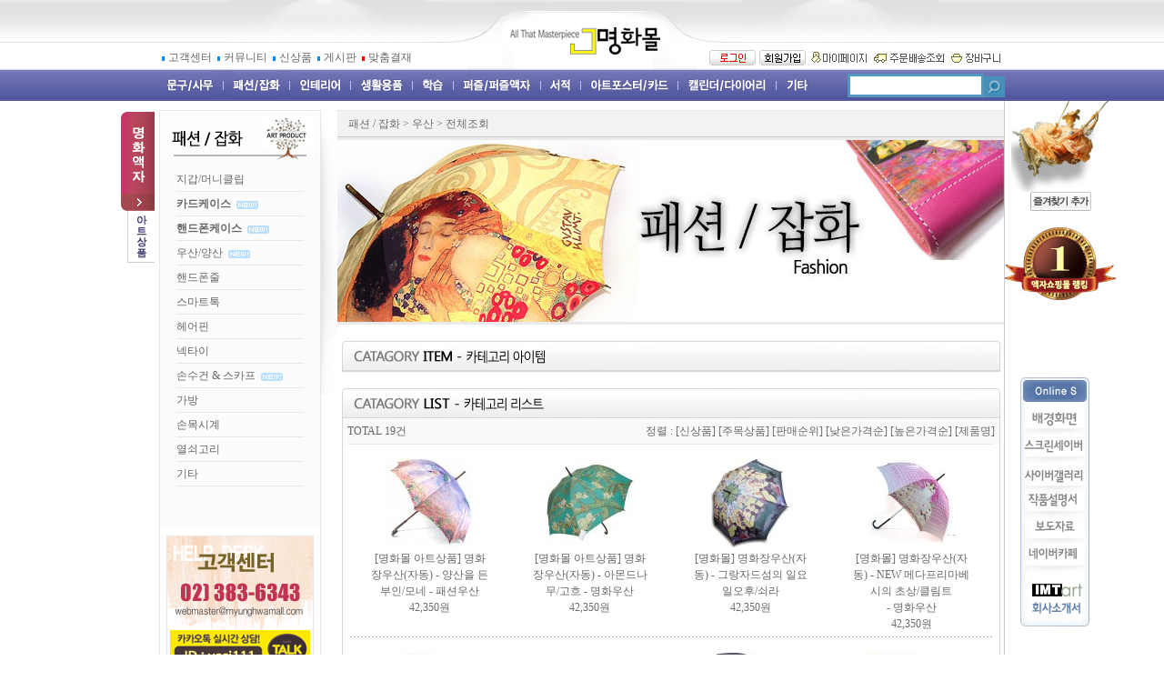

--- FILE ---
content_type: text/html
request_url: http://myunghwamall.com/shop/shopbrand.html?xcode=052&mcode=001&type=X
body_size: 22289
content:
<html>
<head>
<title>명화몰 [패션 / 잡화]</title>
<meta http-equiv="CONTENT-TYPE" content="text/html;charset=EUC-KR">
<!-- 구글 무료 Promotion소스 2020.08.13-->
<meta name="google-site-verification" content="kDbKZi1vNtmqIaavJiKoFFuCv6Z0iNXWYoRxR38lM1M" />
<!-- 구글 무료 Promotion소스 end-->
<meta name="google-site-verification" content="ncuRMFNCdB_jDY6LD0ih6fg024tsItlIYtUdJ6gRmUw" />
<style type="text/css">
<!--
td {font-size:9pt; font-family: 굴림; }
td.line {font-size:1pt; font-family: 굴림;}
.lims {font-size:9pt; font-family: 굴림;}
.woong {font-size:9pt; font-family: 굴림;}
.woong1 {font-size:8pt; font-family: 굴림;line-height:130%}
.woong2 {font-size:15pt; font-family: 굴림;line-height:130%;}
.woong3 {font-size:7pt; font-family: matchworks,tahoma;color:#444444;line-height:130%}
.woong4 {font-size:11pt; font-family: 굴림;line-height:130%}
.line {font-size:1px;line-height:1px;}
.input{border:solid 1;font-family:굴림,verdana;font-size:9pt;color:black;background-color:white;height:19px}
.input2{border:solid 0;font-family:굴림,verdana;font-size:9pt;color:black;background-color:white;height:16px}
.textarea {border:solid 1; font-family:굴림,verdana;font-size:9pt;color:black;background-color:white}
input{font-size:9pt; font-family:굴림;}
BODY {font-size:9pt; font-family: 굴림;}
a{text-decoration:none ; font-family: 굴림;}
A:link { text-decoration:none; color:#040f6f; font-family: 굴림;}
A:visited { text-decoration:none; color:#040f6f; font-family: 굴림;}
A:hover { color:#dc143c; text-decoration:underline; font-family: 굴림;}
a img {color:#FFFFFF}
.price {border:0px; color:#A00000; text-align:right; }
.select { background-color:#669900; border:1 solid #90C0FF; border-width:1; font-size:9pt; color:#FFFFFF;font-family:굴림; }
.main_brandname1 { height:30px; }
.main_brandname2 { height:30px; }
.main_brandname3 { height:30px; }
.detail_image { margin-bottom:20px; }
.mtb_player { margin-top:10px; margin-bottom:10px; }
.user_additional_info {font-size:9pt; font-family: 굴림;}
.info_orange {color:#F26622;}
.info_rbrack {color:#303030;}
.user_additional_title, .user_additional_title_must { vertical-align:top; padding-top:5px; text-align:right; font-weight:bold; width:100px; height:24px;}
.user_additional_title_must { color:#FF0000;}
.user_additional_top_title { text-align:center; font-weight:bold; height:24px;}
.user_addtional_top { vertical-align:top; padding-top:5px; text-align:right;}
#delibasic { color:76bf9a}
#delipremium { color:939bbb}
/** 할인상품 취소선 span.mk_discount_box span.mk_origin_price 연속으로 있어야 한다 **/
span.mk_discount_box span.mk_origin_price { text-decoration : line-through; }
.brstar {font-size:8pt;}
.leftbrand {font-family:굴림;font-size:9pt;font-weight:normal;text-decoration:none;color:3D3D3D;;}
.leftboard {font-family:굴림;font-size:9pt;font-weight:normal;text-decoration:none;}
.lefttel {font-family:굴림;font-size:9pt;font-weight:bold;;text-decoration:none;}
.mainbrandname {font-family:굴림;font-size:9pt;font-weight:normal;text-decoration:none;line-height:120%;}
.mainprice {font-family:굴림;font-size:9pt;font-weight:normal;text-decoration:none;line-height:120%;}
.mainbrand {font-family:굴림;font-size:9pt;font-weight:bold;;text-decoration:none;color:000080;;}
.mainspbrandname {font-family:굴림;font-size:9pt;font-weight:normal;text-decoration:none;line-height:120%;}
.mainspprice {font-family:굴림;font-size:9pt;font-weight:normal;text-decoration:none;line-height:120%;}
.mainnotice {font-family:굴림;font-size:9pt;font-weight:normal;text-decoration:none;}
.maininfo {font-family:굴림;font-size:9pt;font-weight:normal;text-decoration:none;}
.mainboard {font-family:굴림;font-size:9pt;font-weight:normal;text-decoration:none;}
.maincusprice {font-family:굴림;font-size:9pt;font-weight:normal;text-decoration:line-through;;}
.mainreserve {font-family:굴림;font-size:9pt;font-weight:normal;text-decoration:none;}
.mainaddsub_title {font-family:굴림;font-size:9pt;font-weight:normal;text-decoration:none;}
.mainaddbrandname {font-family:굴림;font-size:9pt;font-weight:bold;text-decoration:none;}
.mainaddprice {font-family:굴림;font-size:9pt;font-weight:normal;text-decoration:none;}
.mainaddeng_title {}
.brandtitle {font-family:굴림;font-size:9pt;font-weight:normal;;text-decoration:none;}
.brandsubtitle {font-family:굴림;font-size:9pt;font-weight:normal;text-decoration:none;color:6c6c6c;}
.brandbrandname {font-family:굴림;font-size:9pt;font-weight:normal;text-decoration:none;}
.brandprice {font-family:굴림;font-size:9pt;font-weight:normal;;text-decoration:none;color:6c6c6c;;}
.brandorg {font-family:굴림;font-size:9pt;font-weight:normal;text-decoration:line-through;}
.brandproduct {font-family:굴림;font-size:9pt;font-weight:normal;text-decoration:none;}
.brandconprice {font-family:굴림;font-size:9pt;font-weight:normal;text-decoration:line-through;;color:6c6c6c;}
.brandreserve {font-family:굴림;font-size:9pt;font-weight:normal;text-decoration:none;}
.brandadd {font-family:굴림;font-size:9pt;font-weight:normal;text-decoration:none;}
.brandsort {font-family:굴림;font-size:9pt;font-weight:normal;text-decoration:none;color:FF0000;}
.brandpage {font-family:굴림;font-size:9pt;font-weight:normal;text-decoration:none;}
.brandcurpage {font-family:굴림;font-size:9pt;font-weight:normal;text-decoration:none;color:FF0000;;}
.brandaddsub_title {font-family:굴림;font-size:9pt;font-weight:normal;text-decoration:none;}
.brandaddeng_title {}

div.subtitle {
    z-index:99;
    display: none;
    width:160px;
    height: 200px;
    position: absolute;
    left:0px;
    top:-130px;
    padding: 15px 15px 15px 15px;
}
/** 옵션 미리보기 기본 스타일, 변경시에는 앞에 #MK_opt_preview 를 붙여서 개별디자인에 넣으면 ok **/
.mk_option_preview_outer {
    display : inline;
}
.mk_option_preview {
    background-color : white;
}
.mk_prd_option_list {
    color : #404040;
    font-size : 8pt;
    font-family : dotum;
    list-style : none;
    padding : 3px 3px 0;
    background-color : white;
    border : 1px solid #7899C2;
    width : 170px;
    margin : 0;
    text-align : left;
}

.mk_prd_option_list LI {
    line-height : 1.4;
    margin : 5px 0;
    display : block;
}

.mk_prd_option_list .mk_bt_opt_close {
    text-align : right;
}

.mk_prd_option_list .option-soldout {
    color : red;
}

/** 옵션 미리보기 - 리스트 **/
.mk_prd_option_list LI UL {
    list-style : none;
    padding : 0;
    margin : 4px 0 0 10px;
}

.mk_prd_option_list LI UL LI {
    line-height : 1.4;
    padding : 0;
    margin : 0;
}

.mk_prd_option_list LI H3 {
    margin : 0;
    font-size : 9pt;
}
/** 옵션 미리보기 - 조합 **/
.mk_prd_option_list .option-name {
    padding : 2px;
    background-color : #D6E5F7;
    color : #405F95;
    border-left : 2px solid #BBC9E3;
}
.mk_prd_option_list .option-required {
    color : red;
}

/* 상품색상 */
.mk_color {
    margin:2px 0;
}
.mk_color_list {
    padding:0;margin:0;
	display: inline;
	font-size: 0;
	line-height: 0;
	vertical-align: text-top;
	*vertical-align: middle;
}
.mk_color_list li {
	display: inline;
	margin-right: 5px;
}
.mk_color_list li span {
	display: inline-block;
}
.mk_color_list.size-lv1 li span {
	width: 7px;
	height: 7px;
}
.mk_color_list.size-lv2 li span {
	width: 9px;
	height: 9px;
}
.mk_color_list.size-lv3 li span {
	width: 11px;
	height: 11px;
}
.mk_color_list.size-lv4 li span {
	width: 13px;
	height: 13px;
}

.mk_color_align_left {text-align:left}
.mk_color_align_center {text-align:center}
.mk_color_align_right {text-align:right}
#passimg { z-index:100; }

.img_gray_filter {
    filter: url("data:image/svg+xml;utf8,<svg xmlns=\'http://www.w3.org/2000/svg\'><filter id=\'grayscale\'><feColorMatrix type=\'matrix\' values=\'0.3333 0.3333 0.3333 0 0 0.3333 0.3333 0.3333 0 0 0.3333 0.3333 0.3333 0 0 0 0 0 1 0\'/></filter></svg>#grayscale"); /* Firefox 10+, Firefox on Android */
    filter: gray; /* IE6-9 */
    -webkit-filter: grayscale(100%); /* Chrome 19+, Safari 6+, Safari 6+ iOS */
    filter:gray(enabled=1)
 }

.img_alpha_filter {
    -ms-filter: 'progid:DXImageTransform.Microsoft.Alpha(Opacity=)'; /* IE 8 */
    filter: progid:DXImageTransform.Microsoft.Alpha(Opacity=); /* IE 7 and olders */
    opacity: 0; 
}

-->
</style>

<link rel="stylesheet" href="/images/d3/m_01/css/font-awesome.min.css" />
<link rel="stylesheet" href="/css/search_engine_d2.css" />

<script>

var subtitle_id = {'className':'subtitle','gapTop':5 };
</script>
<img id ="subtitle_info" style="position:absolute; display:none"  />
<script>
var baskethidden="";
</script>
<script type="text/javascript" src="/js/jquery-1.7.2.min.js"></script>
<link rel="shortcut icon" href="/shopimages/yesi1/favicon.ico" type="image/x-icon">
<link rel="apple-touch-icon-precomposed" href="/shopimages/yesi1/mobile_web_icon.png" />
</head>
<IFRAME id=loginiframe name=loginiframe style="display:none" frameborder='no' scrolling=no></IFRAME>
<div id="basketpage" name="basketpage" style="position:absolute; visibility:hidden;"></div>
<script language="JavaScript">
function pagemove(temp) {
  location.href="/shop/shopbrand.html?xcode=052&mcode=001&type=X&scode=&page="+temp+"&sort=order";
}
function sendsort(temp) {
location.href="/shop/shopbrand.html?xcode=052&mcode=001&type=X&scode=&search=&sort="+temp;
}
</script>
</head>
<script language="JavaScript">
var db="yesi1";
function hanashopfree(){
}
</script>
<script type="text/javascript">var shop_language = 'kor';</script>
<script type="text/javascript" src="/js/lib.js"></script>
<script type="text/javascript" src="/js/prototype.js"></script>
<script type="text/javascript" src="/js/detailpage.js"></script>
<script type="text/javascript" src="/js/shopbrand.js"></script>
<script type="text/javascript" src="/js/product_list.js"></script>
<body bgcolor=#FFFFFF link=#0000FF vlink=#0000ff MARGINWIDTH="0" MARGINHEIGHT="0" topmargin=0 leftmargin=0>
<div id="MK_opt_preview" style="position:absolute;visibility:hidden;z-index:100"></div>
<div id="detailpage" name="detailpage" style="position:absolute; visibility:hidden;"></div>
<script type="text/javascript">
var display_option_stock = function (opt_type) {
    var _form = document.detailform;
    var option_stock_display = 'NO';
    if (option_stock_display == 'NO') { return; }

    switch (opt_type) {
        case 'NL':
            if (typeof _form.spcode != 'undefined' && _form.spcode.value.length > 0) {     // spcode 가 선택이 되었을때만 실행
                if (typeof _form.spcode2 != 'undefined' && _form.spcode2.type != 'hidden') {
                    for (i = 0; i < _form.spcode2.length; i++) {
                        _opt = _form.spcode2.options[i];
                        if (_opt.value.length == 0) {
                            continue;
                        }
                        _opt.text = ori_opt_text[i - 2];     // 초기화
                        opt_stock = num[((i-2) * 10) + (_form.spcode.selectedIndex - 2)];
                        if (opt_stock == 100000) {
                            if (option_stock_display == 'DISPLAY') {
                                _opt.text += " (재고수량 : 무제한)";
                            }
                        } else if (opt_stock > 0) {
                            _opt.text = _opt.text + " (재고수량 : " + opt_stock + " 개)";
                        }
                    }
                }
            }
            break;
        case 'PS':
            if (Object.keys(stockInfo).length > 0) {        // 재고 정보가 존재할경우만 실행
                var select_elements = document.getElementsByName('optionlist[]');     // object or collection return 됨
                
                // 1. 필수인 옵션 element만 뽑는다.
                var _mandatory_sel = []
                  , _mandatory_sel_idx = []
                  , _stock_key = [];
                for (var i = 0, sel_cnt = select_elements.length; i < sel_cnt; i++) {
                    var _sel = select_elements[i];
                    if (_sel.getAttribute('mandatory') == 'Y') {
                        _mandatory_sel.push(_sel);
                        _mandatory_sel_idx.push(i);
                    }
                }

                // 2. stock key를 뽑는다. (필수 옵션의 갯수 - 1 은 마지막 필수옵션 이전까지의 옵션들)
                for (var i = 0, _idx_cnt = _mandatory_sel_idx.length - 1; i < _idx_cnt; i++) {
                    if (select_elements[_mandatory_sel_idx[i]].value.length > 0) {
                        _stock_key.push(select_elements[_mandatory_sel_idx[i]].options.selectedIndex - 1);
                    }
                }

                // 필수옵션이 1개 이면 여기서 관련변수 변경
                if (_mandatory_sel_idx.length == 1) {
                    _stock_key.push(0);
                }


                // 3. stock key가 있으면 마지막 옵션에 options를 수정해준다
                if (_stock_key.length > 0) {
                    for (var i = 0; i < _mandatory_sel[_idx_cnt].length; i++) {      // 마지막 element
                        var _opt = _mandatory_sel[_idx_cnt].options[i];
                        if (_opt.value.length > 0) {
                            _opt.text = _opt.getAttribute('origin');                    // 초기화
                            _real_stock_key = _mandatory_sel_idx.length == 1 ? (i - 1) : _stock_key.join(',') + ',' + (i - 1);

                            if (option_stock_display == 'DISPLAY' && stockInfo[_real_stock_key] == -1) {
                                _opt.text += " (재고수량 : 무제한)";
                            }
                            if (stockInfo[_real_stock_key] > 0) {
                                _opt.text += " (재고수량 : " + stockInfo[_real_stock_key] + " 개)";
                            }
                        }
                    }
                }
            }
            break;
    }
};
</script>

<script type="text/javascript" src="//wcs.naver.net/wcslog.js"></script>
<script type="text/javascript">
if (window.wcs) {
    if(!wcs_add) var wcs_add = {};
    wcs_add["wa"] = "s_4d6dcab57628";
    wcs.inflow('myunghwamall.com');
    wcs_do();
}
</script>

<script>
function pvd_join_pop() {
    alert('접근할 수 없습니다.\n관리자에게 문의 하시기 바랍니다');
}
function popup_personal() {
    alert('회원 로그인을 해주세요.');
    location.href ='/shop/member.html?type=personal';
}
function sendmail() {
   window.open("/html/email.html","email","height=100,width=100");
}
function estimate() {
   window.open("/html/estimate.html","estimate","height=100,width=100,scrollbars=yes");
}
function check_log() {
    if (document.search.id.value.length==0) {
       document.search.id.focus();
       alert("회원 ID를 입력하세요.");return;
    }
    if (document.search.passwd.value.length==0) {
       document.search.passwd.focus();
       alert("회원 비밀번호를 입력하세요.");return;
    }
    document.formlogin.id.value=document.search.id.value;
    document.formlogin.passwd.value=document.search.passwd.value;
    if(typeof document.search.save_id !="undefined" && document.search.save_id.checked == true) {
        document.formlogin.save_id.value="on";
    }
    if(typeof document.search.ssl!="undefined" && document.search.ssl.checked==true){
        document.formlogin.ssl.value=document.search.ssl.value;
    }
    formsubmitsend();
 }
 function formsubmitsend() {
    if(typeof document.search.ssl!="undefined" && document.search.ssl.checked==true){
       document.formlogin.target = "loginiframe";
       document.formlogin.action=decode_c00a40f376_data;
       document.formlogin.enctype = "multipart/form-data";
       document.formlogin.submit();
    }else
       document.formlogin.submit();
 }
    function formnewsend() {
       document.formlogin.id.value="";
       document.formlogin.passwd.value="";
       //document.formlogin.target = "loginiframe";
       document.formlogin.action="/shop/shopbrand.html";
       document.formlogin.submit();
   }

function CheckKey_log()
{
 key=event.keyCode;
 if (key==13)
 {
  check_log()
 }
}

var viewssllog="";
function clickssllog(){
   if(!viewssllog.closed && viewssllog) viewssllog.focus();
   else{
       viewssllog = window.open("about:blank","viewssllog","height=304,width=458,scrollbars=no")
       viewssllog.document.write('<title>보안접속이란?</title>');
       viewssllog.document.write('<style>\n');
       viewssllog.document.write('body { background-color: #FFFFFF; font-family: "굴림"; font-size: x-small; } \n');
       viewssllog.document.write('P {margin-top:2px;margin-bottom:2px;}\n');
       viewssllog.document.write('</style>\n');
       viewssllog.document.write('<body topmargin=0 leftmargin=0 marginleft=0 marginwidth=0>\n');
       viewssllog.document.write('<a href="JavaScript:self.close()"><img src="/images/common/ssllogin_aboutimg.gif" align=absmiddle border=0></a>');
       viewssllog.moveTo(100,100);
   }
}
function CheckKey_search()
{
 key=event.keyCode;
 if (key==13)
 {
              document.search.submit();
      }
}
function left_userexit(){
   alert('로그인후 이용가능합니다');
   location.href="/shop/member.html";
 }

//출석체크 팝업 081210 jenna
 function left_usernotepop_open() {
   alert('로그인후 이용가능합니다');
   location.href="/shop/member.html?type=reserve&open_type=usernote";
 }
</script>

<script type='text/javascript' src='/js/bookmark.js'></script>
<script type="text/javascript" src="/js/design_func.js"></script>
<script language="JavaScript">
 function topnotice(temp,temp2) {
    window.open("/html/notice.html?date="+temp+"&db="+temp2,"","width=450,height=450,scrollbars=yes");
 }
 function logout() {
    location.href="/top10.html?type=logout";
 }
 function top_sendmail() {
   window.open("/html/email.html","email","height=100,width=100");
 }
 function top_check_log() {
    if (typeof document.top_form_log.id != "undefined" && document.top_form_log.id.value.length==0) {
       document.top_form_log.id.focus();
       //alert("회원 ID를 입력하세요.");return;
       alert("회원 ID를 입력하세요.");return;
    }
    if (typeof document.top_form_log.passwd != "undefined" && document.top_form_log.passwd.value.length==0) {
       document.top_form_log.passwd.focus();
       //alert("회원 비밀번호를 입력하세요.");return;
       alert("회원 비밀번호를 입력하세요.");return;
    }
    top_submitsend();
 }
 function top_submitsend() {
    if(typeof document.top_form_log.ssl!="undefined" && document.top_form_log.ssl.checked==true){
       document.top_form_log.target = "loginiframe";
       document.top_form_log.action=decode_c00a40f376_data;
       document.top_form_log.enctype = "multipart/form-data";
       document.top_form_log.submit();
    }else
       document.top_form_log.submit();
 }
    function top_newsend() {
       document.top_form_log.id.value="";
       document.top_form_log.passwd.value="";
       //document.top_form_log.target = "loginiframe";
       document.top_form_log.action="/shop/shopbrand.html";
       document.top_form_log.submit();
   }
 function top_CheckKey_log(){
    key=event.keyCode;
    if (key==13){ top_check_log() }
 }

var viewssltop="";
function clickssltop(){
   if(!viewssltop.closed && viewssltop) viewssltop.focus();
   else{
       viewssltop = window.open("about:blank","viewssltop","height=304,width=458,scrollbars=no")
       viewssltop.document.write('<title>보안접속이란?</title>');
       viewssltop.document.write('<style>\n');
       viewssltop.document.write('body { background-color: #FFFFFF; font-family: "굴림"; font-size: x-small; } \n');
       viewssltop.document.write('P {margin-top:2px;margin-bottom:2px;}\n');
       viewssltop.document.write('</style>\n');
       viewssltop.document.write('<body topmargin=0 leftmargin=0 marginleft=0 marginwidth=0>\n');
       viewssltop.document.write('<a href="JavaScript:self.close()"><img src="/images/common/ssllogin_aboutimg.gif" align=absmiddle border=0></a>');
       viewssltop.moveTo(100,100);
   }
}

 function topCheckKey_search(){
   key=event.keyCode;
   //if (key==13){ document.topsearch.submit();}
    }
 function top_userexit(){
   alert('로그인을 먼저 하세요.');
   location.href="/shop/member.html";
 }
 function top_sendmail() {
   window.open("/html/email.html","email","height=100,width=100");
 }
 //---(s) 쪽지보내기 ---//
 //쪽지보내기 팝업100708 baljuhee
 function top_usernote_open() {
   alert('로그인을 먼저 하세요.');
   location.href="/shop/member.html?type=reserve&open_type=usernote";
 }
 function top_usernotepop_open() {
   alert('로그인을 먼저 하세요.');
   location.href="/shop/member.html?type=reserve&open_type=usernote";
 }
 //---(e) 쪽지보내기 ---//

function link_new_barotalk() {
    window.open('/shop/barotalk_user_link.html?branduid=&xcode=052&mcode=001&scode=', 'newbarotalk', 'scrollbars=yes,height=600,width=450,resize=no');
}
function link_video_barotalk() {
    window.open('/shop/barotalk_video_link.html?video_id=_yesi1', 'videotalk', 'scrollbars=yes,height=600,width=450,resize=no');
}

</script>

<script type='text/javascript' src='/js/search_topmuti.js'></script><center><script type="text/javascript" src="/js/flash.js"></script>
<STYLE TYPE='text/css'>
</STYLE>
<script>
</script>
<div id="ysfss_bar_container" style="position:absolute; top:0px; left:0px;">
<script>
function getCookiefss(name) {
    lims = document.cookie;
    var index = lims.indexOf(name + "=");
    if (index == -1) return null;
    index = lims.indexOf("=", index) + 1; // first character
    var endstr = lims.indexOf(";", index);
    if (endstr == -1) endstr = lims.length; // last character
    return unescape(lims.substring(index, endstr));
}
</script>
</div>

<div id=maketop style='width:100%'>

<script type="text/javascript">

</script><!-- 2011 리뉴얼 상단 아트상품 페이지 입니다 -->
<meta http-equiv="Content-Type" content="text/html; charset=euc-kr">
<style type="text/css">
<!--
A:link {
	color: #666666;
	text-decoration:none;
}
A:active {
	color: #666666;
	text-decoration:none;
}
A:active {
color: #666666 text-decoration:none;
}
A:visited {
	color: #666666;
	text-decoration:none;
}
A:hover {
	color: #95A66B;
	text-decoration:none;
}
td {
	color: #666666;
	font-family:"tahoma";
	font-size:12px;
	line-height : 150%
}
input {
	color: #666666;
	font-family:"tahoma";
	font-size:12px;
	line-height : 150%
}
#apDiv1 {
	position:absolute;
	width:150px;
	z-index:1;
	left: 0px;
	top: 30px;
	visibility: hidden;
}
#apDiv2 {
	position:absolute;
	width:150px;
	z-index:1;
	left: 31px;
	top: 30px;
	visibility: hidden;
}
#apDiv3 {
	position:absolute;
	width:150px;
	z-index:1;
	left: 102px;
	top: 30px;
	visibility: hidden;
}
#apDiv4 {
	position:absolute;
	width:150px;
	z-index:1;
	left: 169px;
	top: 30px;
	visibility: hidden;
}
#apDiv5 {
	position:absolute;
	width:150px;
	z-index:1;
	left: 231px;
	top: 30px;
	visibility: hidden;
}
#apDiv6 {
	position:absolute;
	width:150px;
	z-index:1;
	left: 294px;
	top: 30px;
	visibility: hidden;
}
#apDiv7 {
	position:absolute;
	width:150;
	z-index:1;
	left: 372px;
	top: 30px;
	visibility: hidden;
}
#apDiv8 {
	position:absolute;
	width:150;
	z-index:1;
	left: 435px;
	top: 30px;
	visibility: hidden;
}
#apDiv9 {
	position:absolute;
	width:150px;
	z-index:1;
	top: 30;
	left: 542;
	visibility: hidden;
}
#apDiv10 {	position:absolute;
	width:108px;
	z-index:1;
	top: 35px;
	left: 930px;
}
#apDiv11 {
	position:absolute;
	width:37px;
	z-index:1;
	top: 46px;
	left: -42px;
}
-->
</style>
<script language="JavaScript">
<!--

ns = (document.layers)? true:false
ie = (document.all)? true:false

function show(id) {
	if (ns) document.layers[id].visibility = "visible"
	else if (ie) document.all[id].style.visibility = "visible"
}

function hide(id) {
	if (ns) document.layers[id].visibility = "hidden"
	else if (ie) document.all[id].style.visibility = "hidden"
}

//-->
</script>
<script language="javascript">
<!-- 
function addbookmark()
{
        bookmarkurl="http://www.myunghwamall.com" // 즐겨찾기에 추가할 곳 의 URL
        bookmarktitle="고품격 세계명화 전문 쇼핑몰 - 명화몰" // 사이트명
        if (document.all)
        window.external.AddFavorite(bookmarkurl,bookmarktitle)
}
// -->
</script>
<script language="JavaScript" type="text/JavaScript">
<!--
function MM_reloadPage(init) {  //reloads the window if Nav4 resized
  if (init==true) with (navigator) {if ((appName=="Netscape")&&(parseInt(appVersion)==4)) {
    document.MM_pgW=innerWidth; document.MM_pgH=innerHeight; onresize=MM_reloadPage; }}
  else if (innerWidth!=document.MM_pgW || innerHeight!=document.MM_pgH) location.reload();
}
MM_reloadPage(true);
function MM_showHideLayers() { //v9.0
  var i,p,v,obj,args=MM_showHideLayers.arguments;
  for (i=0; i<(args.length-2); i+=3) 
  with (document) if (getElementById && ((obj=getElementById(args[i]))!=null)) { v=args[i+2];
    if (obj.style) { obj=obj.style; v=(v=='show')?'visible':(v=='hide')?'hidden':v; }
    obj.visibility=v; }
}
//-->
</script>
<body leftmargin="0" topmargin="0" marginwidth="0" marginheight="0">
<div align="center"> 
  <table width="100%" height="76" border="0" cellpadding="0" cellspacing="0" background="/design/yesi1/top/2011_top_bg2.gif">
    <tr> 
      <td><div align="center"> 
          <table width="932" height="76" border="0" cellpadding="0" cellspacing="0">
            <tr> 
              <td width="350" valign="bottom" background="/design/yesi1/top/2011_top_bg_left.gif"><table width="340" border="0" cellpadding="0" cellspacing="4" bgcolor="#FFFFFF">
                  <tr bgcolor="#FFFFFF"> 
                    <td width="289"><img src="/design/yesi1/top/2011_top_dot_1.gif" width="7" height="5" align="absmiddle"><a href="http://www.myunghwamall.com/html/newpage.html?code=58">고객센터&nbsp;</a> 
                      <img src="/design/yesi1/top/2011_top_dot_1.gif" width="7" height="5" align="absmiddle"><a href="http://www.myunghwamall.com/board/board.html?code=yesi1">커뮤니티&nbsp;</a> 
                      <img src="/design/yesi1/top/2011_top_dot_1.gif" width="7" height="5" align="absmiddle"><a href="http://www.myunghwamall.com/shop/shopbrand.html?xcode=058&type=P">신상품&nbsp;</a> 
                      <img src="/design/yesi1/top/2011_top_dot_1.gif" width="7" height="5" align="absmiddle"><a href="http://www.myunghwamall.com/board/board.html?code=yesi1">게시판&nbsp;</a> 
                      <img src="/design/yesi1/top/2011_top_dot_2.gif" width="7" height="5" align="absmiddle"><a href="http://www.myunghwamall.com/shop/shopbrand.html?xcode=023">맞춤결재</a> 
                    </td>
                  </tr>
                </table>
                
              </td>
              <td width="232"><a href="/html/newpage.html?code=73"><img src="/design/yesi1/top/2011_top_bg_center.gif" width="232" height="76" border="0"></a></td>
              <td width="350" valign="bottom" background="/design/yesi1/top/2011_top_bg_right.gif"><div align="right">
                  <table width="340" border="0" cellpadding="0" cellspacing="4" bgcolor="#FFFFFF">
                    <tr bgcolor="#FFFFFF"> 
                      <td><div align="right"><table border=0 cellpadding=0 cellspacing=0 id='MK_TOP_loginform'>
               <tr><form name=top_form_log action="/html/mainm.html" method=post ><td><table border="0" cellpadding="0" cellspacing="0" bgcolor="#FFFFFF">
  <tr bgcolor="#FFFFFF"> 
    <td width="51"><div align="center"><a href=/shop/member.html?type=mynewmain><img src="/design/yesi1/top/button_login.gif" width="51" height="17" border="0"></a></div></td>
    <td width="4"><div align="center"></div></td>
    <td width="51"><a href=/shop/idinfo.html?type=new><img src="/design/yesi1/top/button_memberjoin.gif" width="51" height="17" border="0"></a></td>
  </tr>
</table>
</td>
               <input type=hidden name=type value='login'>
               <input type=hidden name=toplogin value='YES'>
               <input type=hidden name=sslid value='yesi1'>
               <input type=hidden name=sslip value='myunghwamall.com'>
               <input type=hidden name=formname value='top_form_log'>
               <input type=hidden name=sendfunc value='top_newsend'>
               <input type=hidden name=msecure_key><input type=hidden name=returnurl value="/shop/shopbrand.html?xcode=052&mcode=001&type=X"></form></tr></table></div></td>
                      <td width="65"><div align="center"><a href=/shop/member.html?type=mynewmain ><img src="/design/yesi1/top/button_mypage.gif" width="65" height="17" border="0"></a></div></td>
                      <td width="81"><div align="center"><a href=/shop/confirm_login.html?type=myorder ><img src="/design/yesi1/top/button_order.gif" width="81" height="17" border="0"></a></div></td>
                      <td width="58"><div align="center"><a href=/shop/basket.html ><img src="/design/yesi1/top/button_basket.gif" width="58" height="17" border="0"></a></div></td>
                    </tr>
                  </table>
                </div></td>
            </tr>
          </table>
          <table width="930" height="0" border="0" cellpadding="0" cellspacing="0">
            <tr> 
              <td><script language="JavaScript">
<!--

ns = (document.layers)? true:false
ie = (document.all)? true:false

function show(id) {
	if (ns) document.layers[id].visibility = "visible"
	else if (ie) document.all[id].style.visibility = "visible"
}

function hide(id) {
	if (ns) document.layers[id].visibility = "hidden"
	else if (ie) document.all[id].style.visibility = "hidden"
}

//-->
</script>
  <div style="position:relative;top:0px;left:0px">
    <div id="apDiv1">
      <table width="100%" border="0" cellpadding="0" cellspacing="0" bgcolor="#FFFFFF" style="border:3px solid #6699FF;">
        <tr>
          <td style="padding:4px;"><table width="100%" border="0" cellspacing="0" cellpadding="0">
            <tr>
              <td style="border-bottom:1px solid #e7e7e7;padding:2px 0 0 3px"><a href="http://www.myunghwamall.com/shop/shopbrand.html?xcode=051&type=X&mcode=002" class="link_gray_11px_red" target="_parent">미니노트</a></td>
            </tr>
            <tr>
              <td style="border-bottom:1px solid #e7e7e7;padding:2px 0 0 3px"><a href="http://www.myunghwamall.com/shop/shopbrand.html?xcode=051&type=X&mcode=003" class="link_gray_11px_red" target="_parent">노트</a></td>
            </tr>
            <tr>
              <td style="border-bottom:1px solid #e7e7e7;padding:2px 0 0 3px"><a href="http://www.myunghwamall.com/shop/shopbrand.html?xcode=051&type=X&mcode=001" class="link_gray_11px_red" target="_parent">몰스킨노트</a></td>
            </tr>
            <tr>
              <td style="border-bottom:1px solid #e7e7e7;padding:2px 0 0 3px"><a href="http://www.myunghwamall.com/shop/shopbrand.html?xcode=051&type=X&mcode=004" class="link_gray_11px_red">마우스패드</a></td>
            </tr>
            <tr>
              <td style="border-bottom:1px solid #e7e7e7;padding:2px 0 0 3px"><a href="http://www.myunghwamall.com/shop/shopbrand.html?xcode=051&type=X&mcode=006" class="link_gray_11px_red">홀더</a></td>
            </tr>
            <tr>
              <td style="border-bottom:1px solid #e7e7e7;padding:2px 0 0 3px"><a href="http://www.myunghwamall.com/shop/shopbrand.html?xcode=051&type=X&mcode=005" class="link_gray_11px_red">기타</a></td>
            </tr>
          </table></td>
        </tr>
      </table>
    </div>
    <div id="apDiv2">
      <table width="100%" border="0" cellpadding="0" cellspacing="0" bgcolor="#FFFFFF" style="border:3px solid #6699FF;">
        <tr>
          <td style="padding:4px;"><table width="100%" border="0" cellspacing="0" cellpadding="0">
            <tr>
              <td style="border-bottom:1px solid #e7e7e7;padding:2px 0 0 3px"><a href="/shop/shopbrand.html?xcode=052&mcode=011&type=X" target="_parent" class="link_gray_11px_red" >지갑/머니클립</a></td>
            </tr>
            <tr>
              <td style="border-bottom:1px solid #e7e7e7;padding:2px 0 0 3px"><a href="/shop/shopbrand.html?xcode=052&type=X&mcode=012" class="link_gray_11px_red" target="_parent">카드케이스</a></td>
            </tr>
            <tr>
              <td style="border-bottom:1px solid #e7e7e7;padding:2px 0 0 3px"><a href="/shop/shopbrand.html?xcode=052&type=X&mcode=013" target="_parent"class="link_gray_11px_red">핸드폰케이스</a></td>
            </tr>
            <tr>
              <td style="border-bottom:1px solid #e7e7e7;padding:2px 0 0 3px"><a href="/shop/shopbrand.html?xcode=052&mcode=001&type=X" target="_parent" class="link_gray_11px_red">우산/양산</a></td>
            </tr>
            <tr>
              <td style="border-bottom:1px solid #e7e7e7;padding:2px 0 0 3px"><a href="/shop/shopbrand.html?xcode=052&mcode=007&type=X" target="_parent" class="link_gray_11px_red">핸드폰줄</a></td>
            </tr>
            <tr>
              <td style="border-bottom:1px solid #e7e7e7;padding:2px 0 0 3px"><a href="/shop/shopbrand.html?xcode=052&mcode=009&type=X" target="_parent" class="link_gray_11px_red">스마트톡</a></td>
            </tr>
            <tr>
              <td style="border-bottom:1px solid #e7e7e7;padding:2px 0 0 3px"><a href="/shop/shopbrand.html?xcode=052&mcode=010&type=X" target="_parent" class="link_gray_11px_red">헤어핀</a></td>
            </tr>
            <tr>
              <td style="border-bottom:1px solid #e7e7e7;padding:2px 0 0 3px"><a href="/shop/shopbrand.html?xcode=052&mcode=003&type=X" target="_parent" class="link_gray_11px_red">넥타이</a></td>
            </tr>
            <tr>
              <td style="border-bottom:1px solid #e7e7e7;padding:2px 0 0 3px"><a href="/shop/shopbrand.html?xcode=052&mcode=002&type=X" target="_parent" class="link_gray_11px_red">손수건/스카프</a></td>
            </tr>
            <tr>
              <td style="border-bottom:1px solid #e7e7e7;padding:2px 0 0 3px"><a href="/shop/shopbrand.html?xcode=052&mcode=005&type=X" target="_parent" class="link_gray_11px_red">가방</a></td>
            </tr>
            <tr>
              <td style="border-bottom:1px solid #e7e7e7;padding:2px 0 0 3px"><a href="/shop/shopbrand.html?xcode=052&mcode=008&type=X" target="_parent" class="link_gray_11px_red">열쇠고리</a></td>
            </tr>
            <tr>
              <td style="border-bottom:1px solid #e7e7e7;padding:2px 0 0 3px"><a href="/shop/shopbrand.html?xcode=052&mcode=006&type=X" target="_parent" class="link_gray_11px_red">손목시계</a></td>
            </tr>
            <tr>
              <td style="border-bottom:1px solid #e7e7e7;padding:2px 0 0 3px"><a href="/shop/shopbrand.html?xcode=052&mcode=004&type=X" target="_parent" class="link_gray_11px_red">기타</a></td>
            </tr>
          </table></td>
        </tr>
      </table>
    </div>
    <div id="apDiv3">
      <table width="100%" border="0" cellpadding="0" cellspacing="0" bgcolor="#FFFFFF" style="border:3px solid #6699FF;">
        <tr>
          <td style="padding:4px;"><table width="100%" border="0" cellspacing="0" cellpadding="0">
            <tr>
              <td style="border-bottom:1px solid #e7e7e7;padding:2px 0 0 3px"><a href="/shop/shopbrand.html?xcode=050&type=X&mcode=007">포토 
                모자이크 명화</a></td>
            </tr>
            <tr>
              <td style="border-bottom:1px solid #e7e7e7;padding:2px 0 0 3px"><a href="/shop/shopbrand.html?xcode=050&type=X&mcode=008">하이그로시 
                명화</a></td>
            </tr>
            <tr>
              <td style="border-bottom:1px solid #e7e7e7;padding:2px 0 0 3px"><a href="/shop/shopbrand.html?xcode=050&mcode=002&type=X">냉장고마그넷</a></td>
            </tr>
            <tr>
              <td style="border-bottom:1px solid #e7e7e7;padding:2px 0 0 3px"><a href="/shop/shopbrand.html?xcode=050&mcode=003&type=X">시계</a></td>
            </tr>
            <tr>
              <td style="border-bottom:1px solid #e7e7e7;padding:2px 0 0 3px"><a href="/shop/shopbrand.html?xcode=050&mcode=004&type=X">아트타일</a></td>
            </tr>
            <tr>
              <td style="border-bottom:1px solid #e7e7e7;padding:2px 0 0 3px"><a href="/shop/shopbrand.html?xcode=050&mcode=005&type=X">D 
                트릭아트</a></td>
            </tr>
          </table></td>
        </tr>
      </table>
    </div>
    <div id="apDiv4">
      <table width="100%" border="0" cellpadding="0" cellspacing="0" bgcolor="#FFFFFF" style="border:3px solid #6699FF;">
        <tr>
          <td style="padding:4px;"><table width="100%" border="0" cellspacing="0" cellpadding="0">
            <tr>
				
				
				
            <tr>
              <td style="border-bottom:1px solid #e7e7e7;padding:2px 0 0 3px"><a href="http://www.myunghwamall.com/shop/shopbrand.html?xcode=053&type=X&mcode=002" class="link_gray_11px_red" target="_parent">타올/방석/쿠션</a></td>
            </tr>				
            <tr>
              <td style="border-bottom:1px solid #e7e7e7;padding:2px 0 0 3px"><a href="http://www.myunghwamall.com/shop/shopbrand.html?xcode=053&type=X&mcode=005" class="link_gray_11px_red">매트(식탁/다용도/주방)</a></td>
            </tr>	
            <tr>
              <td style="border-bottom:1px solid #e7e7e7;padding:2px 0 0 3px"><a href="http://www.myunghwamall.com/shop/shopbrand.html?xcode=053&type=X&mcode=003" class="link_gray_11px_red">머그컵</a></td>
            </tr>			  
              <td style="border-bottom:1px solid #e7e7e7;padding:2px 0 0 3px"><a href="http://www.myunghwamall.com/shop/shopbrand.html?xcode=053&type=X&mcode=009" class="link_gray_11px_red" target="_parent">보석함</a></td>
            </tr>
            <tr>
              <td style="border-bottom:1px solid #e7e7e7;padding:2px 0 0 3px"><a href="http://www.myunghwamall.com/shop/shopbrand.html?xcode=053&type=X&mcode=001" class="link_gray_11px_red" target="_parent">앨범</a></td>
            </tr>
            <tr>
              <td style="border-bottom:1px solid #e7e7e7;padding:2px 0 0 3px"><a href="http://www.myunghwamall.com/shop/shopbrand.html?xcode=053&type=X&mcode=006" class="link_gray_11px_red">기타</a></td>
            </tr>
          </table></td>
        </tr>
      </table>
    </div>
    <div id="apDiv5">
      <table width="100%" border="0" cellpadding="0" cellspacing="0" bgcolor="#FFFFFF" style="border:3px solid #6699FF;">
        <tr>
          <td style="padding:4px;"><table width="100%" border="0" cellspacing="0" cellpadding="0">
            <tr>
              <td style="border-bottom:1px solid #e7e7e7;padding:2px 0 0 3px"><a href="/shop/shopbrand.html?xcode=061&type=X&mcode=004">지도</a></td>
            </tr>
            <tr>
              <td style="border-bottom:1px solid #e7e7e7;padding:2px 0 0 3px"><a href="/shop/shopbrand.html?xcode=061&mcode=001&type=X">영상교구</a></td>
            </tr>
            <tr>
              <td style="border-bottom:1px solid #e7e7e7;padding:2px 0 0 3px"><a href="/shop/shopbrand.html?xcode=061&mcode=002&type=X">아동도서</a></td>
            </tr>
            <tr>
              <td style="border-bottom:1px solid #e7e7e7;padding:2px 0 0 3px"><a href="/shop/shopbrand.html?xcode=061&mcode=003&type=X">퍼즐/기타</a></td>
            </tr>
          </table></td>
        </tr>
      </table>
    </div>
    <div id="apDiv6">
      <table width="100%" border="0" cellpadding="0" cellspacing="0" bgcolor="#FFFFFF" style="border:3px solid #6699FF;">
        <tr>
          <td style="padding:4px;"><table width="100%" border="0" cellspacing="0" cellpadding="0">
            <tr>
              <td style="border-bottom:1px solid #e7e7e7;padding:2px 0 0 3px"><a href="/shop/shopbrand.html?xcode=054&mcode=001&type=X">퍼즐</a></td>
            </tr>
            <tr>
              <td style="border-bottom:1px solid #e7e7e7;padding:2px 0 0 3px"><a href="/shop/shopbrand.html?xcode=054&mcode=002&type=X">아트퍼즐</a></td>
            </tr>
            <tr>
              <td style="border-bottom:1px solid #e7e7e7;padding:2px 0 0 3px"><a href="/shop/shopbrand.html?xcode=054&mcode=003&type=X">매직큐브</a></td>
            </tr>
            <tr>
              <td style="border-bottom:1px solid #e7e7e7;padding:2px 0 0 3px"><a href="/shop/shopbrand.html?xcode=054&mcode=004&type=X">퍼즐액자</a></td>
            </tr>
          </table></td>
        </tr>
      </table>
    </div>
    <div id="apDiv7">
      <table width="100%" border="0" cellpadding="0" cellspacing="0" bgcolor="#FFFFFF" style="border:3px solid #6699FF;">
        <tr>
          <td style="padding:4px;"><table width="100%" border="0" cellspacing="0" cellpadding="0">
            <tr>
              <td style="border-bottom:1px solid #e7e7e7;padding:2px 0 0 3px"><a href="/shop/shopbrand.html?xcode=062&mcode=002&type=X">아동서적</a></td>
            </tr>
            <tr>
              <td style="border-bottom:1px solid #e7e7e7;padding:2px 0 0 3px"><a href="/shop/shopbrand.html?xcode=062&mcode=001&type=X">일반서적</a></td>
            </tr>
            <tr>
              <td style="border-bottom:1px solid #e7e7e7;padding:2px 0 0 3px"><a href="http://www.myunghwamall.com/shop/shopbrand.html?xcode=051&type=X&mcode=001" class="link_gray_11px_red" target="_parent">몰스킨노트</a></td>
            </tr>
          </table></td>
        </tr>
      </table>
    </div>
    <div id="apDiv8">
      <table width="100%" border="0" cellpadding="0" cellspacing="0" bgcolor="#FFFFFF" style="border:3px solid #6699FF;">
        <tr>
          <td style="padding:4px;"><table width="100%" border="0" cellspacing="0" cellpadding="0">
            <tr>
              <td style="border-bottom:1px solid #e7e7e7;padding:2px 0 0 3px"><a href="/shop/shopbrand.html?xcode=055&mcode=001&type=X">아트포스터</a></td>
            </tr>
            <tr>
              <td style="border-bottom:1px solid #e7e7e7;padding:2px 0 0 3px"><a href="/shop/shopbrand.html?xcode=055&mcode=002&type=X">카드셋트</a></td>
            </tr>
          </table></td>
        </tr>
      </table>
    </div>
    <div id="apDiv9">
      <table width="100%" border="0" cellpadding="0" cellspacing="0" bgcolor="#FFFFFF" style="border:3px solid #6699FF;">
        <tr>
          <td style="padding:4px;"><table width="100%" border="0" cellspacing="0" cellpadding="0">
            <tr>
              <td style="border-bottom:1px solid #e7e7e7;padding:2px 0 0 3px"><a href="/shop/shopbrand.html?xcode=056&mcode=001&type=X">캘린더</a></td>
            </tr>
            <tr>
              <td style="border-bottom:1px solid #e7e7e7;padding:2px 0 0 3px"><a href="/shop/shopbrand.html?xcode=056&mcode=002&type=X">다이어리</a></td>
            </tr>
          </table></td>
        </tr>
      </table>
    </div>
                  <div id="apDiv10"> 
                    <table width="77" border="0" cellspacing="0" cellpadding="0">
                      <tr> 
                        <td width="108" height="100"><div align="center"><a href="http://www.myunghwamall.com/shop/shopbrand.html?xcode=050&type=X&mcode=005"><img src="/design/yesi1/top/2014_top_swing.jpg" alt="" width="108" height="100" border="0" /></a></div></td>
                      </tr>
                      <tr> 
                        <td><div align="center"><a href="http://www.myunghwamall.com/shop/shopdetail.html?branduid=211154&amp;xcode=037&amp;mcode=001&amp;scode=&amp;type=X&amp;search=&amp;sort=order" target="_parent"> 
                            </a> <a href="javascript://"><img src="/design/yesi1/top/2010_faverite.gif" alt="" width="67" height="21" border="0" onclick="window.external.AddFavorite('http://www.myunghwamall.com', '명화몰 - 복제명화,아트상품 전문쇼핑몰')" /> 
                            </a> </div></td>
                      </tr>
                      <tr> 
                        <td><div align="center"><br>
                            <img src="/design/yesi1/top/rank_1st.jpg" width="122" height="80" /></div></td>
                      </tr>
                    </table>
                  </div>
    <div id="apDiv11">
      <table width="37" height="138" border="0" cellpadding="0" cellspacing="0">
        <tr>
          <td><div align="center"><a href=/html/mainm.html ><img src="/design/yesi1/top/2012_go_m1.gif" alt="" width="37" height="110" border="0"></a></div></td>
        </tr>
        <tr>
          <td><a href="http://www.myunghwamall.com/html/newpage.html?code=73"><img src="/design/yesi1/top/2012_go_m2.gif" alt="" width="37" height="57" border="0"></a></td>
        </tr>
      </table>
    </div>    
  </div></td>
            </tr>
          </table>
        </div></td>
    </tr>
  </table>
  <table width="100%" height="35" border="0" cellpadding="0" cellspacing="0" background="/design/yesi1/top/2011_top_p_bg.gif">
    <tr> 
      <td><table width="930" height="35" border="0" align="center" cellpadding="0" cellspacing="0">
          <tr> 
            <td width="750"><table width="723" border="0" cellspacing="0" cellpadding="0">
                <tr> 
                  <td><div align="center"><a href="/shop/shopbrand.html?xcode=051&type=X"><img src="/design/yesi1/top/2011_top_p_menu_01a.gif" name="menu_01" width="70" height="35" border="0" id="menu_01" onMouseOver="MM_showHideLayers('apDiv9','','hide');MM_showHideLayers('apDiv8','','hide');MM_showHideLayers('apDiv7','','hide');MM_showHideLayers('apDiv6','','hide');MM_showHideLayers('apDiv5','','hide');MM_showHideLayers('apDiv4','','hide');MM_showHideLayers('apDiv3','','hide');MM_showHideLayers('apDiv2','','hide');MM_showHideLayers('apDiv1','','show')"></a></div></td>
                  <td><div align="center"><img src="/design/yesi1/top/2011_top_p_dot_1.gif" width="1" height="35"></div></td>
                  <td><div align="center"><a href="/shop/shopbrand.html?xcode=052&type=X"><img src="/design/yesi1/top/2011_top_p_menu_02a.gif" name="menu_02" width="72" height="35" border="0" id="menu_02" onMouseOver="MM_showHideLayers('apDiv9','','hide');MM_showHideLayers('apDiv8','','hide');MM_showHideLayers('apDiv7','','hide');MM_showHideLayers('apDiv6','','hide');MM_showHideLayers('apDiv5','','hide');MM_showHideLayers('apDiv4','','hide');MM_showHideLayers('apDiv3','','hide');MM_showHideLayers('apDiv1','','hide');MM_showHideLayers('apDiv2','','show')"></a></div></td>
                  <td><div align="center"><img src="/design/yesi1/top/2011_top_p_dot_1.gif" width="1" height="35"></div></td>
                  <td><div align="center"><a href="/shop/shopbrand.html?xcode=050&type=X"><img src="/design/yesi1/top/2011_top_p_menu_03a.gif" name="menu_03" width="66" height="35" border="0" id="menu_03" onMouseOver="MM_showHideLayers('apDiv9','','hide');MM_showHideLayers('apDiv8','','hide');MM_showHideLayers('apDiv7','','hide');MM_showHideLayers('apDiv6','','hide');MM_showHideLayers('apDiv5','','hide');MM_showHideLayers('apDiv4','','hide');MM_showHideLayers('apDiv2','','hide');MM_showHideLayers('apDiv1','','hide');MM_showHideLayers('apDiv3','','show')"></a></div></td>
                  <td><div align="center"><img src="/design/yesi1/top/2011_top_p_dot_1.gif" width="1" height="35"></div></td>
                  <td><div align="center"><a href="/shop/shopbrand.html?xcode=053&type=X"><img src="/design/yesi1/top/2011_top_p_menu_04a.gif" name="menu_04" width="67" height="35" border="0" id="menu_04" onMouseOver="MM_showHideLayers('apDiv9','','hide');MM_showHideLayers('apDiv8','','hide');MM_showHideLayers('apDiv7','','hide');MM_showHideLayers('apDiv6','','hide');MM_showHideLayers('apDiv5','','hide');MM_showHideLayers('apDiv3','','hide');MM_showHideLayers('apDiv2','','hide');MM_showHideLayers('apDiv1','','hide');MM_showHideLayers('apDiv4','','show')"></a></div></td>
                  <td><div align="center"><img src="/design/yesi1/top/2011_top_p_dot_1.gif" width="1" height="35"></div></td>
                  <td><div align="center"><a href="/shop/shopbrand.html?xcode=061&type=X"><img src="/design/yesi1/top/2011_top_p_menu_06a.gif" name="menu_05" width="44" height="35" border="0" id="menu_05" onMouseOver="MM_showHideLayers('apDiv9','','hide');MM_showHideLayers('apDiv8','','hide');MM_showHideLayers('apDiv7','','hide');MM_showHideLayers('apDiv6','','hide');MM_showHideLayers('apDiv4','','hide');MM_showHideLayers('apDiv3','','hide');MM_showHideLayers('apDiv2','','hide');MM_showHideLayers('apDiv1','','hide');MM_showHideLayers('apDiv5','','show')"></a></div></td>
                  <td><div align="center"><img src="/design/yesi1/top/2011_top_p_dot_1.gif" width="1" height="35"></div></td>
                  <td><div align="center"><a href="/shop/shopbrand.html?xcode=054&type=X"><img src="/design/yesi1/top/2011_top_p_menu_07a.gif" name="menu_06" width="95" height="35" border="0" id="menu_06" onMouseOver="MM_showHideLayers('apDiv9','','hide');MM_showHideLayers('apDiv8','','hide');MM_showHideLayers('apDiv7','','hide');MM_showHideLayers('apDiv5','','hide');MM_showHideLayers('apDiv4','','hide');MM_showHideLayers('apDiv3','','hide');MM_showHideLayers('apDiv2','','hide');MM_showHideLayers('apDiv1','','hide');MM_showHideLayers('apDiv6','','show')"></a></div></td>
                  <td><div align="center"><img src="/design/yesi1/top/2011_top_p_dot_1.gif" width="1" height="35"></div></td>
                  <td><div align="center"><a href="/shop/shopbrand.html?xcode=062&type=X"><img src="/design/yesi1/top/2011_top_p_menu_08a.gif" name="menu_07" width="43" height="35" border="0" id="menu_07" onMouseOver="MM_showHideLayers('apDiv9','','hide');MM_showHideLayers('apDiv8','','hide');MM_showHideLayers('apDiv6','','hide');MM_showHideLayers('apDiv5','','hide');MM_showHideLayers('apDiv4','','hide');MM_showHideLayers('apDiv3','','hide');MM_showHideLayers('apDiv2','','hide');MM_showHideLayers('apDiv1','','hide');MM_showHideLayers('apDiv7','','show')"></a></div></td>
                  <td><div align="center"><img src="/design/yesi1/top/2011_top_p_dot_1.gif" width="1" height="35"></div></td>
                  <td><div align="center"><a href="/shop/shopbrand.html?xcode=055&type=X"><img src="/design/yesi1/top/2011_top_p_menu_09a.gif" name="menu_08" width="106" height="35" border="0" id="menu_08" onMouseOver="MM_showHideLayers('apDiv9','','hide');MM_showHideLayers('apDiv7','','hide');MM_showHideLayers('apDiv6','','hide');MM_showHideLayers('apDiv5','','hide');MM_showHideLayers('apDiv4','','hide');MM_showHideLayers('apDiv3','','hide');MM_showHideLayers('apDiv2','','hide');MM_showHideLayers('apDiv1','','hide');MM_showHideLayers('apDiv8','','show')"></a></div></td>
                  <td><div align="center"><img src="/design/yesi1/top/2011_top_p_dot_1.gif" width="1" height="35"></div></td>
                  <td><div align="center"><a href="/shop/shopbrand.html?xcode=056&type=X"><img src="/design/yesi1/top/2011_top_p_menu_10a.gif" name="menu_09" width="107" height="35" border="0" id="menu_09" onMouseOver="MM_showHideLayers('apDiv8','','hide');MM_showHideLayers('apDiv7','','hide');MM_showHideLayers('apDiv6','','hide');MM_showHideLayers('apDiv5','','hide');MM_showHideLayers('apDiv4','','hide');MM_showHideLayers('apDiv3','','hide');MM_showHideLayers('apDiv2','','hide');MM_showHideLayers('apDiv1','','hide');MM_showHideLayers('apDiv9','','show')"></a></div></td>
                  <td><div align="center"><img src="/design/yesi1/top/2011_top_p_dot_1.gif" width="1" height="35"></div></td>
                  <td><div align="center"><a href="/shop/shopbrand.html?xcode=063&type=X"><img src="/design/yesi1/top/2011_top_p_menu_11a.gif" name="menu_10" width="43" height="35" border="0" id="menu_10"></a></div></td>
                </tr>
              </table></td>
            <td width="175" height="35" valign="bottom"><div align="right">
                <table width="175" height="33" border="0" cellpadding="0" cellspacing="0"><form action="/shop/shopbrand.html" method=post name=topsearch  >
                  <tr>
                    <td><div align="right">
                        <input name=search style="BORDER-RIGHT: #5397BF 3px solid; BORDER-TOP: #5397BF 3px solid; BORDER-LEFT: #5397BF 3px solid; WIDTH: 150px; BORDER-BOTTOM: #5397BF 3px solid; BACKGROUND-COLOR: #ffffff" onKeyDown="CheckKey_search2()" size=64 maxlength=64><a href=JavaScript:document.topsearch.submit()><img src="/design/yesi1/top/2011_top_b_search.gif" border=0 width="23" height="23" align="absmiddle"></a></div></td>
                  </tr>                  
                </form></table>
              </div></td>
          </tr>
        </table></td>
    </tr>

  </table>  
</div>
        <script>
            // login id setting
            if(typeof document.top_form_log != "undefined" && typeof document.top_form_log.id != "undefined" && typeof document.top_form_log.save_id != "undefined") {
                document.top_form_log.id.value = getCookieMS('save_id');
                if(document.top_form_log.id.value=='null' || document.top_form_log.id.value=='undefined') document.top_form_log.id.value="";
                if(typeof document.top_form_log.id != 'undefined' && document.top_form_log.id.value.length>0) document.top_form_log.save_id.checked=true;
            }
        </script></div>
<table border=0 cellspacing=0 cellpadding=0 width=770 id=makebanner>
<tr>

<!-- 전체 레이아웃 테이블 -->
<form action="/shop/shopbrand.html" method=post name=search>
<td valign=top width=150 height=100% id=mk_left>
<!-- 2011 리뉴얼 패션잡화 -->
<script language="JavaScript" type="text/JavaScript">
<!--



function MM_preloadImages() { //v3.0
  var d=document; if(d.images){ if(!d.MM_p) d.MM_p=new Array();
    var i,j=d.MM_p.length,a=MM_preloadImages.arguments; for(i=0; i<a.length; i++)
    if (a[i].indexOf("#")!=0){ d.MM_p[j]=new Image; d.MM_p[j++].src=a[i];}}
}
//-->
</script><body leftmargin="0" topmargin="0" marginwidth="0" marginheight="0" onLoad=rotateStart(); style=margin:0 0 0 0 > 
<body>
<table width="196" border="0" cellspacing="0" cellpadding="0">
  <tr> 
    <td height="10"></td>
  </tr>
</table>
<table width="196" border="0" cellspacing="0" cellpadding="0">
  <tr> 
    <td width="178" valign="top"><table width="178" border="0" cellpadding="1" cellspacing="0" bgcolor="E8E8E8">
        <tr> 
          <td><table width="176" border="0" cellpadding="0" cellspacing="0" bgcolor="#FFFFFF">
              <tr> 
                <td><img src="/design/yesi1/left/2011_art_2_title.gif" width="176" height="54"></td>
              </tr>
            </table>
            <table width="176" border="0" cellpadding="0" cellspacing="0" bgcolor="#FFFFFF">
              <tr> 
                <td bgcolor="FCFCFC"><div align="center"> 
                    <table width="144" border="0" cellspacing="0" cellpadding="0">
                      <tr> 
                        <td height="8"></td>
                      </tr>
                    </table>
                    <table width="146" border="0" cellspacing="3" cellpadding="0">
                      <tr> 
                        <td height="20"><a href="/shop/shopbrand.html?xcode=052&mcode=011&type=X">지갑/머니클립</a></td>
                      </tr>
                      <tr> 
                        <td height="1" bgcolor="E8E8E8"></td>
                      </tr>
                      <tr> 
                        <td height="20"><a href="/shop/shopbrand.html?xcode=052&type=X&mcode=012"><strong>카드케이스</strong></a> 
                          <img src="/images/common/iconM.gif" width="30" height="14" align="absmiddle"></td>
                      </tr>
                      <tr> 
                        <td height="1" bgcolor="E8E8E8"></td>
                      </tr>
                      <tr> 
                        <td height="20"><a href="/shop/shopbrand.html?xcode=052&type=X&mcode=013"><strong>핸드폰케이스</strong></a> 
                          <img src="/images/common/iconM.gif" width="30" height="14" align="absmiddle"></td>
                      </tr>
                      <tr> 
                        <td height="1" bgcolor="E8E8E8"></td>
                      </tr>
                      <tr> 
                        <td height="20"><a href="/shop/shopbrand.html?xcode=052&mcode=001&type=X">우산/양산</a> 
                          <img src="/images/common/iconM.gif" width="30" height="14" align="absmiddle"></td>
                      </tr>
                      <tr> 
                        <td height="1" bgcolor="E8E8E8"></td>
                      </tr>
                      <tr> 
                        <td height="20"><a href="/shop/shopbrand.html?xcode=052&mcode=007&type=X">핸드폰줄</a></td>
                      </tr>
                      <tr> 
                        <td height="1" bgcolor="E8E8E8"></td>
                      </tr>
                      <tr> 
                        <td height="20"><a href="/shop/shopbrand.html?xcode=052&mcode=009&type=X">스마트톡</a></td>
                      </tr>
                      <tr> 
                        <td height="1" bgcolor="E8E8E8"></td>
                      </tr>
                      <tr> 
                        <td height="20"><a href="/shop/shopbrand.html?xcode=052&mcode=010&type=X">헤어핀</a></td>
                      </tr>
                      <tr> 
                        <td height="1" bgcolor="E8E8E8"></td>
                      </tr>
                      <tr> 
                        <td height="20"><a href="/shop/shopbrand.html?xcode=052&mcode=003&type=X">넥타이</a></td>
                      </tr>
                      <tr> 
                        <td height="1" bgcolor="E8E8E8"></td>
                      </tr>
                      <tr> 
                        <td height="20"><a href="/shop/shopbrand.html?xcode=052&mcode=002&type=X">손수건 
                          & 스카프</a> <img src="/images/common/iconM.gif" width="30" height="14" align="absmiddle"></td>
                      </tr>
                      <tr> 
                        <td height="1" bgcolor="E8E8E8"></td>
                      </tr>
                      <tr> 
                        <td height="20"><a href="/shop/shopbrand.html?xcode=052&mcode=005&type=X">가방</a></td>
                      </tr>
                      <tr> 
                        <td height="1" bgcolor="E8E8E8"></td>
                      </tr>
                      <tr> 
                        <td height="20"><a href="/shop/shopbrand.html?xcode=052&mcode=006&type=X">손목시계</a></td>
                      </tr>
                      <tr> 
                        <td height="1" bgcolor="E8E8E8"></td>
                      </tr>
                      <tr> 
                        <td height="20"><a href="/shop/shopbrand.html?xcode=052&mcode=008&type=X">열쇠고리</a></td>
                      </tr>
                      <tr> 
                        <td height="1" bgcolor="E8E8E8"></td>
                      </tr>
                      <tr> 
                        <td height="20"><a href="/shop/shopbrand.html?xcode=052&mcode=004&type=X">기타</a></td>
                      </tr>
                      <tr> 
                        <td height="1" bgcolor="E8E8E8"></td>
                      </tr>
                    </table>
                    <table width="144" border="0" cellspacing="0" cellpadding="0">
                      <tr> 
                        <td height="8"></td>
                      </tr>
                    </table>
                    <br>
                    <br>
                  </div>
                  <table width="176" border="0" cellspacing="0" cellpadding="0">
                    <tr> 
                      <td height="8"><img src="/design/yesi1/left/2018_cc_2.gif" width="176" height="311" border="0" usemap="#MapMap">
                        <map name="MapMap">
                          <area shape="rect" coords="11,84,158,97" href=JavaScript:sendmail()>
                        </map></td></tr></table></td>
              </tr>
            </table></td>
        </tr>
      </table>
      <br> <br> </td>
    <td width="18" valign="top"><img src="/design/yesi1/left/2011_art_title_line1.gif" width="18" height="314"></td>
  </tr>
</table>

            <script>
                // login id setting
                if(typeof document.search != "undefined" && typeof document.search.id != "undefined" && typeof document.search.save_id != "undefined") {
                    document.search.id.value = getCookieMS('save_id');
                    if(document.search.id.value=="null") document.search.id.value="";
                    if(typeof document.search.id != "undefined" && document.search.id.value.length>0) document.search.save_id.checked=true; 
                }
            </script></td></form>
<form name=formlogin method=post action=/html/mainm.html>
<input type=hidden name=id><input type=hidden name=passwd>
<input type=hidden name=type value=login>
<input type=hidden name=returnurl value="/shop/shopbrand.html?xcode=052&mcode=001&type=X">
<input type=hidden name=ssl>
<input type=hidden name=sslid value="yesi1">
<input type=hidden name=sslip value="myunghwamall.com">
<input type=hidden name=formname value='formlogin'>
<input type=hidden name=sendfunc value='formnewsend'>
<input type=hidden name=msecure_key>
<input type=hidden name=save_id>
</form>
<td valign=top width=640 align=center id=mk_center>
<script type="text/javascript">
    function nhn_anchor(pid) {
        
        
    }
</script>
<script>

function getInternetExplorerVersion() {
    var rv = -1;
    if (navigator.appName == 'Microsoft Internet Explorer') {
    var ua = navigator.userAgent;
    var re = new RegExp("MSIE ([0-9]{1,}[\.0-9]{0,})");
    if (re.exec(ua) != null)
    rv = parseFloat(RegExp.$1);
    }
    return rv;
} 

function showcherrypickerWindow(height,mode,db){
    cherrypicker_width = document.body.clientWidth;
    var isIe = /*@cc_on!@*/false;
    if (isIe) {
        cherrypicker_width = parseInt(cherrypicker_width + 18);
    }
    setCookie('cherrypicker_view','on', 0);

    
    document.getElementById('cherrypicker_layer').style.display = "block";
	document.getElementById('cherrypicker_layer').innerHTML = Createflash_return(cherrypicker_width,'','/flashskin/CherryPicker.swf?initial_xml=/shopimages/yesi1/cherrypicker_initial.xml%3Fv=1768911353&product_xml=/shopimages/yesi1/%3Fv=1768911353', 'cherrypicker_flash', '');
}

function load_cherrypicker(){
    cherrypicker_check = true;

    if (!document.getElementById('cherrypicker_layer')) {
        return;
    }


    cherrypicker_width = document.body.clientWidth;
    var isIe = /*@cc_on!@*/false;
    if (isIe) {
        cherrypicker_width = parseInt(cherrypicker_width + 18);
    }

    
    document.getElementById('cherrypicker_layer').innerHTML = "";
    document.getElementById('cherrypicker_layer').innerHTML = Createflash_return(cherrypicker_width,'','/flashskin/CherryPicker.swf?initial_xml=/shopimages/yesi1/cherrypicker_initial.xml%3Fv=1768911353&product_xml=/shopimages/yesi1/%3Fv=1768911353', 'cherrypicker_flash', '');

}
</script>
<script type="text/javascript">
    if (typeof wcs_do == 'function') {
        wcs_do();
    }
</script>

<form name=form1>
<style type="text/css">
<!--
 A:link    {color: #666666; text-decoration:none;}
 A:active  {color: #666666; text-decoration:none;}
 A:active  {color: #666666 text-decoration:none;}
 A:visited {color: #666666; text-decoration:none;}
 A:hover   {color: #95A66B; text-decoration:none;}
 td        {color: #666666; font-family:"tahoma"; font-size:12px; line-height : 150% }
 input     {color: #666666; font-family:"tahoma"; font-size:12px; line-height : 150% }
-->
</style>
<body>
<table width="734" border="0" align="center" cellpadding="0" cellspacing="0" bgcolor="#FFFFFF">
  <tr> 
    <td width="733" valign="top"><table width="733" border="0" align="center" cellpadding="0" cellspacing="0">
        <tr> 
          <td height="10"></td>
        </tr>
        <tr>
          <td height="1" bgcolor="E8E8E8"></td>
        </tr>
      </table>
      <table width="100%" height="28" border="0" cellpadding="0" cellspacing="0" bgcolor="E8E8E8">
        <tr> 
          <td bgcolor="#F0F2F4"> <div align="left">&nbsp;&nbsp;&nbsp; <a href="shopbrand.html?xcode=052&type=X" onMouseOver="window.status='대분류조회';return true;"><font color=#6C6C6C>패션 / 잡화</font></a>
 &gt; <a href="shopbrand.html?xcode=052&type=X&mcode=001" onMouseOver="window.status='중분류조회';return true;"><font color=#6C6C6C>우산</font></a>
 &gt; <font color=#6C6C6C>전체조회</font></div></td>
        </tr>
      </table> 
      <div align="left">
        <table width="100%" border="0" cellpadding="0" cellspacing="0">
          <tr> 
            <td height="1" bgcolor="#CCCCCC"></td>
          </tr>
        </table>
        <table width="100%" border="0" cellpadding="0" cellspacing="0">
          <tr> 
            <td height="3" bgcolor="#EAEAEA"></td>
          </tr>
        </table>
        
      </div>
      <div align="center"> 
        <table width="619" border="0" cellspacing="0" cellpadding="0">
          <tr> 
            <td><img src="/design/yesi1/top/2011_art_top_fashion.jpg" width="733" height="200"></td>
          </tr>
        </table>
        <table width="100%" border="0" cellpadding="0" cellspacing="0">
          <tr> 
            <td height="3" bgcolor="#EAEAEA"></td>
          </tr>
        </table>        
		<br>
        <table width="724" border="0" cellspacing="0" cellpadding="0">
          <tr> 
            <td><img src="/design/yesi1/main/2011_category_title.gif" width="724" height="32"></td>
          </tr>
          <tr> 
            <td><table width="724" border="0" cellpadding="0" cellspacing="1" bgcolor="D6D6D6">
                <tr> 
                  <td bgcolor="#F9F9F9"></td>
                </tr>
              </table></td>
          </tr>
        </table>
        <br>
        <table width="724" border="0" cellspacing="0" cellpadding="0">
          <tr> 
            <td><img src="/design/yesi1/main/2011_category_list.gif" width="724" height="32"></td>
          </tr>
          <tr> 
            <td><table width="724" border="0" cellpadding="0" cellspacing="1" bgcolor="D6D6D6">
                <tr> 
                  <td bgcolor="#F9F9F9"><table width="100%" border="0" cellpadding="0" cellspacing="5">
                    <tr>
                      <td width="30%">TOTAL 19건 </td>
                      <td width="70%" align="right">정렬 : <a href="JavaScript:sendsort('order')" >[신상품]</a> <a href="JavaScript:sendsort('view')">[주목상품]</a> <a href="JavaScript:sendsort('sell')">[판매순위]</a> <a href="JavaScript:sendsort('price')" >[낮은가격순]</a> <a href="JavaScript:sendsort('price2')">[높은가격순]</a> <a href="JavaScript:sendsort('brandname')">[제품명]</a></td>
                    </tr>
                  </table>
                    <table width="98%" border="0" align="center" cellpadding="0" cellspacing="0">
                      <tr> 
                        <td height="1" bgcolor="#E8E8E8"></td>
                      </tr>
                    </table>
                    <table width="100%" border="0" cellpadding="0" cellspacing="8" bgcolor="#FFFFFF">
                      <tr> 
                        <td>
            <table border=0 width=100% cellpadding=0 cellspacing=0>

            <tr>
                        <td align=center valign=top>
                        
                        <table border=0 cellpadding=0 cellspacing=0 class='product_table' >
                    <tr><td class=line height=5>&nbsp;</td></tr>
                    <tr><td align=center class="Brand_prodtHeight">
                        <a href="/shop/shopdetail.html?branduid=566&xcode=052&mcode=001&scode=&type=X&search=&sort=order" onMouseOver="window.status='상세정보';return true;" ><img src="/shopimages/yesi1/0520010000133.jpg?1306111412" border=0     align=center valign=absmiddle  /></a></td></tr>
                    <tr><td class=line height=3>&nbsp;</td></tr>
                    <tr><td align=center height=30 valign=top><a href="/shop/shopdetail.html?branduid=566&xcode=052&mcode=001&scode=&type=X&search=&sort=order" onMouseOver="window.status='상세정보';return true;"><font class=brandbrandname><nobr style="OVERFLOW: hidden; WIDTH: 0px">[명화몰 아트상품] </nobr>명화장우산(자동) - 양산을 든 부인/모네<nobr style="OVERFLOW: hidden; WIDTH: 0px"> - 패션우산</nobr><span class='braddname'></span></a>  </font></a></td></tr><tr><td align=center class=brandprice_tr><span class=brandprice><span class="mk_price">42,350원</span></span>
                        </td></tr>

                        <tr><td class=line height=5>&nbsp;</td></tr></table>

                        </td>
                        <td align=center valign=top>
                        
                        <table border=0 cellpadding=0 cellspacing=0 class='product_table' >
                    <tr><td class=line height=5>&nbsp;</td></tr>
                    <tr><td align=center class="Brand_prodtHeight">
                        <a href="/shop/shopdetail.html?branduid=1101&xcode=052&mcode=001&scode=&type=X&search=&sort=order" onMouseOver="window.status='상세정보';return true;" ><img src="/shopimages/yesi1/0520010000283.jpg?1672204701" border=0     align=center valign=absmiddle  /></a></td></tr>
                    <tr><td class=line height=3>&nbsp;</td></tr>
                    <tr><td align=center height=30 valign=top><a href="/shop/shopdetail.html?branduid=1101&xcode=052&mcode=001&scode=&type=X&search=&sort=order" onMouseOver="window.status='상세정보';return true;"><font class=brandbrandname><nobr style="OVERFLOW: hidden; WIDTH: 0px">[명화몰 아트상품] </nobr>명화 장우산(자동) - 아몬드나무/고흐<nobr style="OVERFLOW: hidden; WIDTH: 0px"> - 명화우산</nobr><span class='braddname'></span></a>  </font></a></td></tr><tr><td align=center class=brandprice_tr><span class=brandprice><span class="mk_price">42,350원</span></span>
                        </td></tr>

                        <tr><td class=line height=5>&nbsp;</td></tr></table>

                        </td>
                        <td align=center valign=top>
                        
                        <table border=0 cellpadding=0 cellspacing=0 class='product_table' >
                    <tr><td class=line height=5>&nbsp;</td></tr>
                    <tr><td align=center class="Brand_prodtHeight">
                        <a href="/shop/shopdetail.html?branduid=1370&xcode=052&mcode=001&scode=&type=X&search=&sort=order" onMouseOver="window.status='상세정보';return true;" ><img src="/shopimages/yesi1/0520010000373.jpg?1672202330" border=0     align=center valign=absmiddle  /></a></td></tr>
                    <tr><td class=line height=3>&nbsp;</td></tr>
                    <tr><td align=center height=30 valign=top><a href="/shop/shopdetail.html?branduid=1370&xcode=052&mcode=001&scode=&type=X&search=&sort=order" onMouseOver="window.status='상세정보';return true;"><font class=brandbrandname><nobr style="OVERFLOW: hidden; WIDTH: 0px">[명화몰] </nobr>명화장우산(자동) - 그랑자드섬의 일요일오후/쇠라<span class='braddname'></span></a>  </font></a></td></tr><tr><td align=center class=brandprice_tr><span class=brandprice><span class="mk_price">42,350원</span></span>
                        </td></tr>

                        <tr><td class=line height=5>&nbsp;</td></tr></table>

                        </td>
                        <td align=center valign=top>
                        
                        <table border=0 cellpadding=0 cellspacing=0 class='product_table' >
                    <tr><td class=line height=5>&nbsp;</td></tr>
                    <tr><td align=center class="Brand_prodtHeight">
                        <a href="/shop/shopdetail.html?branduid=2282&xcode=052&mcode=001&scode=&type=X&search=&sort=order" onMouseOver="window.status='상세정보';return true;" ><img src="/shopimages/yesi1/0520010000503.jpg?1253173598" border=0     align=center valign=absmiddle  /></a></td></tr>
                    <tr><td class=line height=3>&nbsp;</td></tr>
                    <tr><td align=center height=30 valign=top><a href="/shop/shopdetail.html?branduid=2282&xcode=052&mcode=001&scode=&type=X&search=&sort=order" onMouseOver="window.status='상세정보';return true;"><font class=brandbrandname><nobr style="OVERFLOW: hidden; WIDTH: 0px">[명화몰] </nobr>명화장우산(자동) - NEW 메다프리마베시의 초상/클림트<nobr style="OVERFLOW: hidden; WIDTH: 0px"> - 명화우산</nobr><span class='braddname'></span></a>  </font></a></td></tr><tr><td align=center class=brandprice_tr><span class=brandprice><span class="mk_price">42,350원</span></span>
                        </td></tr>

                        <tr><td class=line height=5>&nbsp;</td></tr></table>

                        </td></tr><tr><td colspan=7 class=line height=1 background='/images/common/garo.gif'>&nbsp;</td></tr><tr>
<tr><td id='proheight' colspan=7 class=line height=10>&nbsp;</td></tr>
                        <td align=center valign=top>
                        
                        <table border=0 cellpadding=0 cellspacing=0 class='product_table' >
                    <tr><td class=line height=5>&nbsp;</td></tr>
                    <tr><td align=center class="Brand_prodtHeight">
                        <a href="/shop/shopdetail.html?branduid=1862&xcode=052&mcode=001&scode=&type=X&search=&sort=order" onMouseOver="window.status='상세정보';return true;" ><img src="/shopimages/yesi1/0520010000423.jpg?1253173617" border=0     align=center valign=absmiddle  /></a></td></tr>
                    <tr><td class=line height=3>&nbsp;</td></tr>
                    <tr><td align=center height=30 valign=top><a href="/shop/shopdetail.html?branduid=1862&xcode=052&mcode=001&scode=&type=X&search=&sort=order" onMouseOver="window.status='상세정보';return true;"><font class=brandbrandname><nobr style="OVERFLOW: hidden; WIDTH: 0px">[명화몰] </nobr>명화장우산(자동) - NEW 밤의 카페테라스/고흐<nobr style="OVERFLOW: hidden; WIDTH: 0px"> - 패션우산</nobr><span class='braddname'></span></a>  </font></a></td></tr><tr><td align=center class=brandprice_tr><span class=brandprice><span class="mk_price">42,350원</span></span>
                        </td></tr>

                        <tr><td class=line height=5>&nbsp;</td></tr></table>

                        </td>
                        <td align=center valign=top>
                        
                        <table border=0 cellpadding=0 cellspacing=0 class='product_table' >
                    <tr><td class=line height=5>&nbsp;</td></tr>
                    <tr><td align=center class="Brand_prodtHeight">
                        <a href="/shop/shopdetail.html?branduid=2571&xcode=052&mcode=001&scode=&type=X&search=&sort=order" onMouseOver="window.status='상세정보';return true;" ><img src="/shopimages/yesi1/0520010000523.jpg?1253173672" border=0     align=center valign=absmiddle  /></a></td></tr>
                    <tr><td class=line height=3>&nbsp;</td></tr>
                    <tr><td align=center height=30 valign=top><a href="/shop/shopdetail.html?branduid=2571&xcode=052&mcode=001&scode=&type=X&search=&sort=order" onMouseOver="window.status='상세정보';return true;"><font class=brandbrandname><nobr style="OVERFLOW: hidden; WIDTH: 0px">[명화몰] </nobr>명화장우산(자동) - 무도회시리즈/르느와르<nobr style="OVERFLOW: hidden; WIDTH: 0px"> - 패션우산</nobr><span class='braddname'></span></a>  </font></a></td></tr><tr><td align=center class=brandprice_tr><span class=brandprice><span class="mk_price">42,350원</span></span>
                        </td></tr>

                        <tr><td class=line height=5>&nbsp;</td></tr></table>

                        </td>
                        <td align=center valign=top>
                        
                        <table border=0 cellpadding=0 cellspacing=0 class='product_table' >
                    <tr><td class=line height=5>&nbsp;</td></tr>
                    <tr><td align=center class="Brand_prodtHeight">
                        <a href="/shop/shopdetail.html?branduid=195537&xcode=052&mcode=001&scode=&type=X&search=&sort=order" onMouseOver="window.status='상세정보';return true;" ><img src="/shopimages/yesi1/0520010000633.jpg?1377930342" border=0     align=center valign=absmiddle  /></a></td></tr>
                    <tr><td class=line height=3>&nbsp;</td></tr>
                    <tr><td align=center height=30 valign=top><a href="/shop/shopdetail.html?branduid=195537&xcode=052&mcode=001&scode=&type=X&search=&sort=order" onMouseOver="window.status='상세정보';return true;"><font class=brandbrandname>[명화몰 아트상품] 명화 이중장우산 - 고흐의 With Cloud Pattern (구름우산)<span class='braddname'></span></a>  </font></a></td></tr><tr><td align=center class=brandprice_tr><span class=brandprice><span class="mk_price">48,400원</span></span>
                        </td></tr>

                        <tr><td class=line height=5>&nbsp;</td></tr></table>

                        </td>
                        <td align=center valign=top>
                        
                        <table border=0 cellpadding=0 cellspacing=0 class='product_table' >
                    <tr><td class=line height=5>&nbsp;</td></tr>
                    <tr><td align=center class="Brand_prodtHeight">
                        <a href="/shop/shopdetail.html?branduid=140536&xcode=052&mcode=001&scode=&type=X&search=&sort=order" onMouseOver="window.status='상세정보';return true;" ><img src="/shopimages/yesi1/0520010000613.jpg?1337060979" border=0     align=center valign=absmiddle  /></a></td></tr>
                    <tr><td class=line height=3>&nbsp;</td></tr>
                    <tr><td align=center height=30 valign=top><a href="/shop/shopdetail.html?branduid=140536&xcode=052&mcode=001&scode=&type=X&search=&sort=order" onMouseOver="window.status='상세정보';return true;"><font class=brandbrandname>[명화몰 아트상품] 명화장우산 - 고흐의 With Cloud Pattern (구름우산)<span class='braddname'></span></a>  </font></a></td></tr><tr><td align=center class=brandprice_tr><span class=brandprice><span class="mk_price">42,350원</span></span>
                        </td></tr>

                        <tr><td class=line height=5>&nbsp;</td></tr></table>

                        </td></tr><tr><td colspan=7 class=line height=1 background='/images/common/garo.gif'>&nbsp;</td></tr><tr>
<tr><td id='proheight' colspan=7 class=line height=10>&nbsp;</td></tr>
                        <td align=center valign=top>
                        
                        <table border=0 cellpadding=0 cellspacing=0 class='product_table' >
                    <tr><td class=line height=5>&nbsp;</td></tr>
                    <tr><td align=center class="Brand_prodtHeight">
                        <a href="/shop/shopdetail.html?branduid=1863&xcode=052&mcode=001&scode=&type=X&search=&sort=order" onMouseOver="window.status='상세정보';return true;" ><img src="/shopimages/yesi1/0520010000433.jpg?1253173635" border=0     align=center valign=absmiddle  /></a></td></tr>
                    <tr><td class=line height=3>&nbsp;</td></tr>
                    <tr><td align=center height=30 valign=top><a href="/shop/shopdetail.html?branduid=1863&xcode=052&mcode=001&scode=&type=X&search=&sort=order" onMouseOver="window.status='상세정보';return true;"><font class=brandbrandname><nobr style="OVERFLOW: hidden; WIDTH: 0px">[명화몰] </nobr>명화장우산(자동) - NEW 키스/클림트<nobr style="OVERFLOW: hidden; WIDTH: 0px"> - 패션우산</nobr><span class='braddname'></span></a>  </font></a></td></tr><tr><td align=center class=brandprice_tr><span class=brandprice><span class="mk_price">42,350원</span></span>
                        </td></tr>

                        <tr><td class=line height=5>&nbsp;</td></tr></table>

                        </td>
                        <td align=center valign=top>
                        
                        <table border=0 cellpadding=0 cellspacing=0 class='product_table' >
                    <tr><td class=line height=5>&nbsp;</td></tr>
                    <tr><td align=center class="Brand_prodtHeight">
                        <a href="/shop/shopdetail.html?branduid=1001&xcode=052&mcode=001&scode=&type=X&search=&sort=order" onMouseOver="window.status='상세정보';return true;" ><img src="/shopimages/yesi1/0520010000253.jpg?1184223434" border=0     align=center valign=absmiddle  /></a></td></tr>
                    <tr><td class=line height=3>&nbsp;</td></tr>
                    <tr><td align=center height=30 valign=top><a href="/shop/shopdetail.html?branduid=1001&xcode=052&mcode=001&scode=&type=X&search=&sort=order" onMouseOver="window.status='상세정보';return true;"><font class=brandbrandname><nobr style="OVERFLOW: hidden; WIDTH: 0px">[명화몰 아트상품] </nobr>명화 장우산(자동) - 천사들/라파엘로<nobr style="OVERFLOW: hidden; WIDTH: 0px"> - 패션우산</nobr><span class='braddname'></span></a>  </font></a></td></tr><tr><td align=center class=brandprice_tr><span class=brandprice><span class="mk_price">42,350원</span></span>
                        </td></tr>

                        <tr><td class=line height=5>&nbsp;</td></tr></table>

                        </td>
                        <td align=center valign=top>
                        
                        <table border=0 cellpadding=0 cellspacing=0 class='product_table' >
                    <tr><td class=line height=5>&nbsp;</td></tr>
                    <tr><td align=center class="Brand_prodtHeight">
                        <a href="/shop/shopdetail.html?branduid=1656&xcode=052&mcode=001&scode=&type=X&search=&sort=order" onMouseOver="window.status='상세정보';return true;" ><img src="/shopimages/yesi1/0520010000413.jpg?1310713559" border=0     align=center valign=absmiddle  /></a></td></tr>
                    <tr><td class=line height=3>&nbsp;</td></tr>
                    <tr><td align=center height=30 valign=top><a href="/shop/shopdetail.html?branduid=1656&xcode=052&mcode=001&scode=&type=X&search=&sort=order" onMouseOver="window.status='상세정보';return true;"><font class=brandbrandname><nobr style="OVERFLOW: hidden; WIDTH: 0px">[명화몰 아트상품] </nobr>명화 장우산(자동) - 고흐의 론강의 별밤<nobr style="OVERFLOW: hidden; WIDTH: 0px"> 패션 우산</nobr><span class='braddname'></span></a>  </font></a></td></tr><tr><td align=center class=brandprice_tr><span class=brandprice><span class="mk_price">48,400원</span></span>
                        </td></tr>

                        <tr><td class=line height=5>&nbsp;</td></tr></table>

                        </td>
                        <td align=center valign=top>
                        
                        <table border=0 cellpadding=0 cellspacing=0 class='product_table' >
                    <tr><td class=line height=5>&nbsp;</td></tr>
                    <tr><td align=center class="Brand_prodtHeight">
                        <a href="/shop/shopdetail.html?branduid=1891&xcode=052&mcode=001&scode=&type=X&search=&sort=order" onMouseOver="window.status='상세정보';return true;" ><img src="/shopimages/yesi1/0520010000463.jpg?1210066027" border=0     align=center valign=absmiddle  /></a></td></tr>
                    <tr><td class=line height=3>&nbsp;</td></tr>
                    <tr><td align=center height=30 valign=top><a href="/shop/shopdetail.html?branduid=1891&xcode=052&mcode=001&scode=&type=X&search=&sort=order" onMouseOver="window.status='상세정보';return true;"><font class=brandbrandname><nobr style="OVERFLOW: hidden; WIDTH: 0px">[명화몰] </nobr>명화장우산(자동) - 별밤/고흐<nobr style="OVERFLOW: hidden; WIDTH: 0px"> - 패션우산</nobr><span class='braddname'></span></a>  </font></a></td></tr><tr><td align=center class=brandprice_tr><span class=brandprice><span class="mk_price">42,350원</span></span>
                        </td></tr>

                        <tr><td class=line height=5>&nbsp;</td></tr></table>

                        </td></tr><tr><td colspan=7 class=line height=1 background='/images/common/garo.gif'>&nbsp;</td></tr><tr>
<tr><td id='proheight' colspan=7 class=line height=10>&nbsp;</td></tr>
                        <td align=center valign=top>
                        
                        <table border=0 cellpadding=0 cellspacing=0 class='product_table' >
                    <tr><td class=line height=5>&nbsp;</td></tr>
                    <tr><td align=center class="Brand_prodtHeight">
                        <a href="/shop/shopdetail.html?branduid=1892&xcode=052&mcode=001&scode=&type=X&search=&sort=order" onMouseOver="window.status='상세정보';return true;" ><img src="/shopimages/yesi1/0520010000473.jpg?1210066185" border=0     align=center valign=absmiddle  /></a></td></tr>
                    <tr><td class=line height=3>&nbsp;</td></tr>
                    <tr><td align=center height=30 valign=top><a href="/shop/shopdetail.html?branduid=1892&xcode=052&mcode=001&scode=&type=X&search=&sort=order" onMouseOver="window.status='상세정보';return true;"><font class=brandbrandname><nobr style="OVERFLOW: hidden; WIDTH: 0px">[명화몰] </nobr>명화장우산(자동) - 해바라기/고흐<nobr style="OVERFLOW: hidden; WIDTH: 0px"> - 패션우산</nobr><span class='braddname'></span></a>  </font></a></td></tr><tr><td align=center class=brandprice_tr><span class=brandprice><span class="mk_price">42,350원</span></span>
                        </td></tr>

                        <tr><td class=line height=5>&nbsp;</td></tr></table>

                        </td>
                        <td align=center valign=top>
                        
                        <table border=0 cellpadding=0 cellspacing=0 class='product_table' >
                    <tr><td class=line height=5>&nbsp;</td></tr>
                    <tr><td align=center class="Brand_prodtHeight">
                        <a href="/shop/shopdetail.html?branduid=1039&xcode=052&mcode=001&scode=&type=X&search=&sort=order" onMouseOver="window.status='상세정보';return true;" ><img src="/shopimages/yesi1/0520010000213.jpg?1147655884" border=0     align=center valign=absmiddle  /></a></td></tr>
                    <tr><td class=line height=3>&nbsp;</td></tr>
                    <tr><td align=center height=30 valign=top><a href="/shop/shopdetail.html?branduid=1039&xcode=052&mcode=001&scode=&type=X&search=&sort=order" onMouseOver="window.status='상세정보';return true;"><font class=brandbrandname><nobr style="OVERFLOW: hidden; WIDTH: 0px">[명화몰 아트상품] </nobr>명화 자동 장우산 - 고흐콜렉션<nobr style="OVERFLOW: hidden; WIDTH: 0px"> 패션 우산</nobr><span class='braddname'></span></a>   <font color=red style="font-size:9pt">(품절)</font></font></a></td></tr><tr><td align=center class=brandprice_tr><span class=brandprice><span class="mk_price">36,300원</span></span>
                        </td></tr>

                        <tr><td class=line height=5>&nbsp;</td></tr></table>

                        </td>
                        <td align=center valign=top>
                        
                        <table border=0 cellpadding=0 cellspacing=0 class='product_table' >
                    <tr><td class=line height=5>&nbsp;</td></tr>
                    <tr><td align=center class="Brand_prodtHeight">
                        <a href="/shop/shopdetail.html?branduid=1381&xcode=052&mcode=001&scode=&type=X&search=&sort=order" onMouseOver="window.status='상세정보';return true;" ><img src="/shopimages/yesi1/0520010000383.jpg?1213757200" border=0     align=center valign=absmiddle  /></a></td></tr>
                    <tr><td class=line height=3>&nbsp;</td></tr>
                    <tr><td align=center height=30 valign=top><a href="/shop/shopdetail.html?branduid=1381&xcode=052&mcode=001&scode=&type=X&search=&sort=order" onMouseOver="window.status='상세정보';return true;"><font class=brandbrandname><nobr style="OVERFLOW: hidden; WIDTH: 0px">[명화몰] </nobr>명화장우산(자동) - 별들이 반짝이는 밤/고흐<nobr style="OVERFLOW: hidden; WIDTH: 0px"> - 명화우산</nobr><span class='braddname'></span></a>   <font color=red style="font-size:9pt">(품절)</font></font></a></td></tr><tr><td align=center class=brandprice_tr><span class=brandprice><span class="mk_price">18,700원(선택변동)</span></span>
                        </td></tr>

                        <tr><td class=line height=5>&nbsp;</td></tr></table>

                        </td>
                        <td align=center valign=top>
                        
                        <table border=0 cellpadding=0 cellspacing=0 class='product_table' >
                    <tr><td class=line height=5>&nbsp;</td></tr>
                    <tr><td align=center class="Brand_prodtHeight">
                        <a href="/shop/shopdetail.html?branduid=745&xcode=052&mcode=001&scode=&type=X&search=&sort=order" onMouseOver="window.status='상세정보';return true;" ><img src="/shopimages/yesi1/0520010000033.jpg?1111996179" border=0     align=center valign=absmiddle  /></a></td></tr>
                    <tr><td class=line height=3>&nbsp;</td></tr>
                    <tr><td align=center height=30 valign=top><a href="/shop/shopdetail.html?branduid=745&xcode=052&mcode=001&scode=&type=X&search=&sort=order" onMouseOver="window.status='상세정보';return true;"><font class=brandbrandname>3단우산(양산겸용) - 해바라기/고흐<span class='braddname'></span></a>   <font color=red style="font-size:9pt">(품절)</font></font></a></td></tr><tr><td align=center class=brandprice_tr><span class=brandprice><span class="mk_price">77,000원</span></span>
                        </td></tr>

                        <tr><td class=line height=5>&nbsp;</td></tr></table>

                        </td></tr><tr><td colspan=7 class=line height=1 background='/images/common/garo.gif'>&nbsp;</td></tr><tr>
<tr><td id='proheight' colspan=7 class=line height=10>&nbsp;</td></tr>
                        <td align=center valign=top>
                        
                        <table border=0 cellpadding=0 cellspacing=0 class='product_table' >
                    <tr><td class=line height=5>&nbsp;</td></tr>
                    <tr><td align=center class="Brand_prodtHeight">
                        <a href="/shop/shopdetail.html?branduid=354&xcode=052&mcode=001&scode=&type=X&search=&sort=order" onMouseOver="window.status='상세정보';return true;" ><img src="/shopimages/yesi1/0520010000023.jpg?1111996372" border=0     align=center valign=absmiddle  /></a></td></tr>
                    <tr><td class=line height=3>&nbsp;</td></tr>
                    <tr><td align=center height=30 valign=top><a href="/shop/shopdetail.html?branduid=354&xcode=052&mcode=001&scode=&type=X&search=&sort=order" onMouseOver="window.status='상세정보';return true;"><font class=brandbrandname>3단우산(양산겸용) - 아몬드나무/고흐<span class='braddname'></span></a>   <font color=red style="font-size:9pt">(품절)</font></font></a></td></tr><tr><td align=center class=brandprice_tr><span class=brandprice><span class="mk_price">77,000원</span></span>
                        </td></tr>

                        <tr><td class=line height=5>&nbsp;</td></tr></table>

                        </td>
                        <td align=center valign=top>
                        
                        <table border=0 cellpadding=0 cellspacing=0 class='product_table' >
                    <tr><td class=line height=5>&nbsp;</td></tr>
                    <tr><td align=center class="Brand_prodtHeight">
                        <a href="/shop/shopdetail.html?branduid=742&xcode=052&mcode=001&scode=&type=X&search=&sort=order" onMouseOver="window.status='상세정보';return true;" ><img src="/shopimages/yesi1/0520010000203.jpg?1111994829" border=0     align=center valign=absmiddle  /></a></td></tr>
                    <tr><td class=line height=3>&nbsp;</td></tr>
                    <tr><td align=center height=30 valign=top><a href="/shop/shopdetail.html?branduid=742&xcode=052&mcode=001&scode=&type=X&search=&sort=order" onMouseOver="window.status='상세정보';return true;"><font class=brandbrandname><nobr style="OVERFLOW: hidden; WIDTH: 0px">[명화몰] </nobr>명화장우산(자동) - With cloud pattern inside/고흐<span class='braddname'></span></a>   <font color=red style="font-size:9pt">(품절)</font></font></a></td></tr><tr><td align=center class=brandprice_tr><span class=brandprice><span class="mk_price">110,000원</span></span>
                        </td></tr>

                        <tr><td class=line height=5>&nbsp;</td></tr></table>

                        </td>
                        <td align=center valign=top>
                        
                        <table border=0 cellpadding=0 cellspacing=0 class='product_table' >
                    <tr><td class=line height=5>&nbsp;</td></tr>
                    <tr><td align=center class="Brand_prodtHeight">
                        <a href="/shop/shopdetail.html?branduid=998&xcode=052&mcode=001&scode=&type=X&search=&sort=order" onMouseOver="window.status='상세정보';return true;" ><img src="/shopimages/yesi1/0520010000183.jpg?1142311334" border=0     align=center valign=absmiddle  /></a></td></tr>
                    <tr><td class=line height=3>&nbsp;</td></tr>
                    <tr><td align=center height=30 valign=top><a href="/shop/shopdetail.html?branduid=998&xcode=052&mcode=001&scode=&type=X&search=&sort=order" onMouseOver="window.status='상세정보';return true;"><font class=brandbrandname><nobr style="OVERFLOW: hidden; WIDTH: 0px">[명화몰] </nobr>명화장우산 - 물랭 드 라 갈레트/르느와르<span class='braddname'></span></a>   <font color=red style="font-size:9pt">(품절)</font></font></a></td></tr><tr><td align=center class=brandprice_tr><span class=brandprice><span class="mk_price">22,000원</span></span>
                        </td></tr>

                        <tr><td class=line height=5>&nbsp;</td></tr></table>

                        </td></tr><tr><td colspan=7 class=line height=1 background='/images/common/garo.gif'>&nbsp;</td></tr><tr><td colspan=7 class=line height=10>&nbsp;</td></tr><tr></table><style>.product_table {width:130px; }</style>
    <style type="text/css">
        .Brand_prodtHeight {
            height:100px;
        }
    </style></td>
                      </tr>
                    </table></td>
                </tr>
              </table>
              <table width="100" border="0" cellspacing="0" cellpadding="0">
                <tr> 
                  <td height="3"></td>
                </tr>
              </table>
              <table width="724" border="0" cellpadding="0" cellspacing="1" bgcolor="D6D6D6">

                <tr> 
                  <td height="30" bgcolor="#FFFEFB"><div align="center"></div></td>
                </tr>
              </table></td>
          </tr>
        </table>
        <br>
        <map name="pgmap">
          <area shape="rect" coords="581,85,599,103" href="/html/newpage.html?code=3" target="main">
        </map>
        <br>
      </div></td>
    <td width="1" bgcolor="#CCCCCC"></td>
  </tr>
</table>
</body>
<tr><td colspan=4 class=mkbottom></form></td></tr></table> 
<!--하단메뉴 시작-->
<style> #mk_left {width:185px;} /* 왼쪽 가로폭 */#mk_center {width:745px;text-align:center;} /* 중앙 가로폭 */#makebanner {width:930px;} /* 왼쪽+중앙 가로폭(전체가로폭)*/ </style>
<STYLE TYPE='text/css'>
   #makebanner { background-color: #ffffff ; }
</STYLE>
<script language="JavaScript" type="text/JavaScript">
<!--



function MM_openBrWindow(theURL,winName,features) { //v2.0
  window.open(theURL,winName,features);
}
//-->
</script>
<body bgcolor="#FFFFFF" leftmargin="0" topmargin="0" marginwidth="0" marginheight="0">
<script type="text/javascript" language="javascript">HTTP_MSN_MEMBER_NAME = "";	//회원명 (로그인 세션)</script>
<script type="text/javascript" language="javascript" src="http://asp8.http.or.kr/HTTP_MSN/UsrConfig/yesi1/js/ASP_Conf.js"></script>
<script type="text/javascript" language="javascript" src="http://asp8.http.or.kr/HTTP_MSN/ASP_script.js"></script>
<noscript>
<img src='http://asp8.http.or.kr/HTTP_MSN/Messenger/Noscript.asp?key=yesi1' border='0' width='0' height='0' style='display:none;' />
</noscript>
<table class=mkbottom width="100%" border="0" cellpadding="0" cellspacing="0" bgcolor="#FFFFFF">
  <tr>
    <td><div align="center">
        <table class=mkbottom width="100%" border="0" cellspacing="0" cellpadding="0">
          <tr> 
            <td height="1" bgcolor="#CCCCCC"></td>
          </tr>
        </table>
        <table class=mkbottom width="925" border="0" align="center" cellpadding="0" cellspacing="5">
          <tr> 
            <td> <div align="center"> 
                <table class=mkbottom border="0" cellspacing="5" cellpadding="0">
                  <tr> 
                    <td><div align="center"><img src="/design/yesi1/bottom/partner_gs.gif" width="59" height="22"></div></td>
                    <td><div align="center"><img src="/design/yesi1/bottom/partner_line.gif" width="7" height="8"></div></td>
                    <td><div align="center"><img src="/design/yesi1/bottom/partner_cj.gif" width="53" height="20"></div></td>
                    <td><div align="center"><img src="/design/yesi1/bottom/partner_line.gif" width="7" height="8"></div></td>
                    <td><div align="center"><img src="/design/yesi1/bottom/partner_ak.gif" width="51" height="14"></div></td>
                    <td><div align="center"><img src="/design/yesi1/bottom/partner_line.gif" width="7" height="8"></div></td>
                    <td><div align="center"><img src="/design/yesi1/bottom/partner_sin.gif" width="57" height="22"></div></td>
                    <td><div align="center"><img src="/design/yesi1/bottom/partner_line.gif" width="7" height="8"></div></td>
                    <td><div align="center"><img src="/design/yesi1/bottom/partner_hmall.gif" width="42" height="13"></div></td>
                    <td><div align="center"><img src="/design/yesi1/bottom/partner_line.gif" width="7" height="8"></div></td>
                    <td><div align="center"><img src="/design/yesi1/bottom/partner_lottehome.gif" width="52" height="20"></div></td>
                    <td><div align="center"><img src="/design/yesi1/bottom/partner_line.gif" width="7" height="8"></div></td>
                    <td><div align="center"><img src="/design/yesi1/bottom/partner_dandshop.gif" width="51" height="20"></div></td>
                    <td><div align="center"><img src="/design/yesi1/bottom/partner_line.gif" width="7" height="8"></div></td>
                    <td><div align="center"><img src="/design/yesi1/bottom/partner_ns.gif" width="75" height="27"></div></td>
                    <td><div align="center"><img src="/design/yesi1/bottom/partner_line.gif" width="7" height="8"></div></td>
                    <td><div align="center"><img src="/design/yesi1/bottom/partner_11.gif" width="56" height="21"></div></td>
                  </tr>
                </table>
                <table class=mkbottom border="0" cellspacing="5" cellpadding="0">
                  <tr> 
                    <td><div align="center"><img src="/design/yesi1/bottom/partner_inter.gif" width="68" height="26"></div></td>				  
                    <td><div align="center"><img src="/design/yesi1/bottom/partner_line.gif" width="7" height="8"></div></td>
                    <td><div align="center"><img src="/design/yesi1/bottom/partner_auction.gif" width="38" height="14"></div></td>
                    <td><div align="center"><img src="/design/yesi1/bottom/partner_line.gif" width="7" height="8"></div></td>
                    <td><div align="center"><img src="/design/yesi1/bottom/partner_gmarket.gif" width="43" height="16"></div></td>
                    <td><div align="center"><img src="/design/yesi1/bottom/partner_line.gif" width="7" height="8"></div></td>
                    <td><div align="center"><img src="/design/yesi1/bottom/partner_museum_sirib.gif" width="95" height="30"></div></td>
                    <td><div align="center"><img src="/design/yesi1/bottom/partner_line.gif" width="7" height="8"></div></td>
                    <td><div align="center"><img src="/design/yesi1/bottom/partner_museum_history.gif" width="127" height="30"></div></td>
                    <td><div align="center"><img src="/design/yesi1/bottom/partner_line.gif" width="7" height="8"></div></td>
                    <td><div align="center"><img src="/design/yesi1/bottom/partner_museum_national.gif" width="76" height="30"></div></td>
                    <td><div align="center"><img src="/design/yesi1/bottom/partner_line.gif" width="7" height="8"></div></td>
                    <td><div align="center"><img src="/design/yesi1/bottom/partner_museum_gma.gif" width="90" height="30"></div></td>
                    <td><div align="center"><img src="/design/yesi1/bottom/partner_line.gif" width="7" height="8"></div></td>
                    <td><div align="center"><img src="/design/yesi1/bottom/partner_coex.gif" width="54" height="30"></div></td>
                  </tr>
                </table>
              </div></td>
          </tr>
        </table>
        <table class=mkbottom width="100%" border="0" cellspacing="0" cellpadding="0">
          <tr> 
            <td height="1" bgcolor="#CCCCCC"></td>
          </tr>
        </table>
        <table class=mkbottom width="900" height="40" border="0" align="center" cellpadding="0" cellspacing="0">
          <tr> 
            <td width="46"><div align="center"><a href="/html/newpage.html?code=36"><img src="/design/yesi1/bottom/menu_1.gif" width="46" height="15" border="0"></a></div></td>
            <td width="35"><div align="center"><img src="/design/yesi1/bottom/menu_line.gif" width="30" height="30"></div></td>
            <td width="46"><div align="center"><a href="/html/newpage.html?code=40"><img src="/design/yesi1/bottom/menu_3.gif" width="46" height="15" border="0"></a></div></td>
            <td width="35"><div align="center"><img src="/design/yesi1/bottom/menu_line.gif" width="30" height="30"></div></td>
            <td width="91"><div align="center"><a href="/html/newpage.html?code=47"><img src="/design/yesi1/bottom/menu_4.gif" width="91" height="15" border="0"></a></div></td>
            <td width="35"><div align="center"><img src="/design/yesi1/bottom/menu_line.gif" width="30" height="30"></div></td>
            <td width="44"><div align="center"><a href="javascript:sendmail()"><img src="/design/yesi1/bottom/menu_5.gif" width="44" height="15" border="0"></a></div></td>
            <td width="35"><div align="center"><img src="/design/yesi1/bottom/menu_line.gif" width="30" height="30"></div></td>
            <td width="94"><div align="center"><a href="JavaScript:bottom_privacy()"><img src="/design/yesi1/bottom/menu_6.gif" width="94" height="15" border="0"></a></div></td>
            <td width="35"><div align="center"><img src="/design/yesi1/bottom/menu_line.gif" width="30" height="30"></div></td>
            <td width="48"><div align="center"><a href=/html/newpage.html?code=69><img src="/design/yesi1/bottom/menu_7.gif" width="48" height="15" border="0"></a></div></td>
            <td width="35"><div align="center"><img src="/design/yesi1/bottom/menu_line.gif" width="30" height="30"></div></td>
            <td width="72"><div align="center"><a href="/html/newpage.html?code=16"><img src="/design/yesi1/bottom/menu_2.gif" width="72" height="15" border="0"></a></div></td>
            <td width="30"><div align="center"><img src="/design/yesi1/bottom/menu_line.gif" width="30" height="30"></div></td>
            <td width="77">    <script type="text/javascript">

//PopupOpen 함수입니다^^ 셀렉트 메뉴 선택시 넘어온 인자값(this.value) 를 strUrl 변수로 받습니다 
        function PopupOpen(strUrl) {

//만약 strUrl 변수에 값이 빈값이 아니라면 즉 벨류값이 존제하지 않는 다면 아래를 실행합니다

            if (strUrl.length > 0) { 
                window.open(strUrl, "", ""); //새창을 띄웁니다 이때 주소는 select박스에서 선택된 주소값으로 합니다
            }
        }
    </script><div align="left">
                <select name="menu1" class="jumpMenu" onChange="PopupOpen(this.value)">
                  <option selected>패밀리 사이트</option>
                  <option value="http://www.imtarts.com">아이엠티아트</option>
                  <option value="http://ohmygallery.co.kr">오마이 갤러리</option><br>
                  <option value="http://www.pluslaser.co.kr">플러스 레이져</option>
                </select>
              </div></td>
            <td width="77"><div align="right"><a href=/html/mainm.html><img src="/design/yesi1/bottom/menu_home.gif" width="46" height="14" border="0"></a></div></td>
          </tr>
        </table>
        <table class=mkbottom width="100%" border="0" cellspacing="0" cellpadding="0">
          <tr> 
            <td height="1" bgcolor="#CCCCCC"></td>
          </tr>
        </table>
        <br>
        <table class=mkbottom width="925" border="0" align="center" cellpadding="0" cellspacing="5">
          <tr> 
            <td width="172" align="left"> <div align="left"> 
                <table class=mkbottom width="117" border="0" cellspacing="0" cellpadding="0">
                  <tr> 
                    <td><div align="center"><a href="/html/newpage.html?code=26"><img src="/design/yesi1/left/2011_award_2.jpg" width="172" height="94" border="0"></a></div></td>
                  </tr>
                </table>
              </div></td>
            <td width="531"><div align="center"></div>
              <div align="left">공정거래위원회 고시 제2000-1호에 따른 사업자 등록번호 안내 : 110-03-29566  <a href='#;' onclick='window.open("http://www.ftc.go.kr/info/bizinfo/communicationViewPopup.jsp?wrkr_no=1100329566", "communicationViewPopup", "width=750, height=700;")'><b>[사업자정보확인]</b></a><br>
                통신판매업 신고번호 : 제 2022-경기광명-0107 호<br>
                개인정보 관리 책임자 : <a href="mailto:webmaster@myunghwamall.com">김영준</a> | 상호 : 플러스 아트콜렉션ㅣ대표 : 임영원<br>
                사업장 소재지 : 경기도 광명시 하안로 60 (소하동 1345) 광명 SK테크노파크 E동 1309호<br>
                대표 전화 : 02-383-6343 / 02-383-6333 팩스: 02-382-8437<br>
                대표이메일 : <a href="JavaScript:bottom_sendmail()">yesi1@naver.com</a> </div>
              <div align="center"></div></td>
            <td width="222"><div align="center"> 
                <table class=mkbottom width="222" border="0" cellspacing="0" cellpadding="0">
                  <tr> 
                    <td width="222"><div align="left"><a href="http://www.imtarts.com" target="_blank"><img src="/design/yesi1/main/bottom_imt_logo.gif" width="222" height="76" border="0"></a></div></td>
                  </tr>
                </table>
              </div></td>
          </tr>
        </table>
        <br>
        <table class=mkbottom width="804" border="0" align="center" cellpadding="5" cellspacing="1">
          <tr> 
            <td bgcolor="#FFFFFF"><table class=mkbottom width="100%" border="0" cellspacing="0" cellpadding="0">
                <tr> 
                  <td width="16%"><div align="center"><a href=javascript:><img src="/design/yesi1/main/blackshield.gif" width="101" height="35" border="0" onClick="MM_openBrWindow('/html/xsheild.html','','width=400,height=463')"></a></div></td>
                  <td width="16%"><div align="center"><a href=http://www.inicis.com target="_blank"><img src="/design/yesi1/main/inicis.gif" width="71" height="35" border="0"></a></div></td>
                  <td width="16%"><div align="center"><a href=http://ibn1.kbstar.com/quics?page=B010972&cc=b008491:b016879&mHValue=bf3ba27e6b3c16cb896897bed0d0b6c7201208141556390 target="_blank"><img src="/design/yesi1/main/kb.jpg" width="106" height="35" border="0"></a></div></td>
                  <td width="16%"><div align="center"><a href=javascript:><img src="/design/yesi1/main/ansimshop.gif" width="113" height="35" border="0" onClick="MM_openBrWindow('/html/safeshop.html','','width=350,height=215')"></a></div></td>
                  <td width="16%"><div align="center"><img src="/design/yesi1/main/firewall.gif" width="98" height="35"></div></td>
                  <td width="18%"><div align="center"><a href="http://www.ftc.go.kr" target="_blank"><img src="/design/yesi1/main/gongjung.gif" width="118" height="35" border="0"></a></div></td>
                </tr>
              </table></td>
          </tr>
        </table>
      </div></td>
  </tr>
</table>
<!--하단메뉴 끝--></td></tr>
</table>
<script type="text/javascript">
if (typeof getCookie == 'undefined') {
    function getCookie(cookie_name) {
        var cookie = document.cookie;
        if (cookie.length > 0) {
            start_pos = cookie.indexOf(cookie_name);
            if (start_pos != -1) {
                start_pos += cookie_name.length;
                end_pos = cookie.indexOf(';', start_pos);
                if (end_pos == -1) {
                    end_pos = cookie.length;
                }
                return unescape(cookie.substring(start_pos + 1, end_pos));
            } else {
                return false;
            }
        } else {
            return false;
        }
    }
}
if (typeof setCookie == 'undefined') {
    function setCookie(cookie_name, cookie_value, expire_date, domain) {
        var today = new Date();
        var expire = new Date();
        expire.setTime(today.getTime() + 3600000 * 24 * expire_date);
        cookies = cookie_name + '=' + escape(cookie_value) + '; path=/;';

        if (domain != undefined) {
            cookies += 'domain=' + domain +  ';';
        }  else if (document.domain.match('www.') != null) {
            cookies += 'domain=' + document.domain.substr(3) + ';';
        }
        if (expire_date != 0) cookies += 'expires=' + expire.toGMTString();
        document.cookie = cookies;
    }
}



function MSLOG_loadJavascript(url) {
    var head= document.getElementsByTagName('head')[0];
    var script= document.createElement('script');
    script.type= 'text/javascript';
    var loaded = false;
    script.onreadystatechange= function () {
        if (this.readyState == 'loaded' || this.readyState == 'complete')
        { if (loaded) { return; } loaded = true; }
    }
    script.src = url;
    head.appendChild(script);
}
var MSLOG_charset = "euc-kr";
var MSLOG_server  = "/log/log32";
var MSLOG_code = "yesi1";
var MSLOG_var = "[base64]";

//파워앱에서만 사용
try {
    var LOGAPP_var = "";
    var LOGAPP_is  = "N";
    if (LOGAPP_is == "Y" && LOGAPP_var != "") {
        var varUA = navigator.userAgent.toLowerCase(); //userAgent 값 얻기
        if (varUA.match('android') != null) { 
            //안드로이드 일때 처리
            window.android.basket_call(LOGAPP_var);
        } else if (varUA.indexOf("iphone")>-1||varUA.indexOf("ipad")>-1||varUA.indexOf("ipod")>-1) { 
            //IOS 일때 처리
            var messageToPost = {LOGAPP_var: LOGAPP_var};
            window.webkit.messageHandlers.basket_call.postMessage(messageToPost);
        } else {
            //아이폰, 안드로이드 외 처리
        }
    }
} catch(e) {}
//파워앱에서만 사용 END

if (document.charset) MSLOG_charset = document.charset.toLowerCase();
if (document.characterSet) MSLOG_charset = document.characterSet.toLowerCase();  //firefox;
MSLOG_loadJavascript(MSLOG_server + "/js/mslog.js?r=" + Math.random());


</script>
<script language="javascript" src="/js/bookmark.js"></script> <script>
       // escrow 팝업 띄우는 함수
            function bottom_sendmail() {
               window.open("/html/email.html","email","height=100,width=100");
            }
            function bottom_privacy() {
               window.open("/html/privacy.html","privacy","height=570,width=590,scrollbars=yes");
            }
            function view_join_terms() {
                window.open("/html/join_terms.html","join_terms","height=570,width=590,scrollbars=yes");
            }
            function malltb_mini_open() {
                window.open('/mini/forward.html', 'mini', 'width = 920, height = 660, scrollbars = no');
            }
            function pop_escrow(bank, height, width) {
              var url;
              var add = '';
              if (bank == 'woori') {
                 url = 'http://esc.wooribank.com/esc/cmmn/in/web2c001_06p.jsp?condition=www.myunghwamall.com';
                 add = ', scrollbars = no';
              } else if (bank == 'kookmin') {
                 url = 'https://okbfex.kbstar.com/quics?e2eType=10&page=C021590&cc=b034066%3Ab035526&mHValue=bf3ba27e6b3c16cb896897bed0d0b6c7201208141556390';
                 add = ', scrollbars = no';
              } else if (bank == 'hana') {
                 url = 'http://www.hanaescrow.com/hnbecc/serviceJoinSrchManagement/escser003l.jsp?shopBsnNo=1100329566&afflGrpId=GMKSHOPNBS&afflShopNo=bf3ba27e6b3c16cb896897bed0d0b6c7201208141556390';
                 add = ', scrollbars = yes';
              } else if (bank == 'es') {
                url = '';
                add = ', scrollbars = yes';
              }
              window.open(url, 'escrow', 'height=' + height + ',width=' + width + add);
            }
            function go_giveaway(type) {
                window.open('/html/giveaway_event.html?type=' + type,'giveaway','width = 810, height = 800, scrollbars = no');
            }
</script>
<script type="text/javascript" src="/js/cookie.js"></script>
<SCRIPT type="text/javascript">
// 공급자 가입 팝업 위치 변경
function pvd_join_pop() {
    alert('접근할 수 없습니다.\n관리자에게 문의 하시기 바랍니다');
}

var selectedobj;
var dragapproved = false;
var zindex = 100;
function drag_move() {
	if(dragapproved) {
		selectedobj.style.left = base_x + event.clientX - previous_x;
		selectedobj.style.top  = base_y + event.clientY - previous_y;
		return false;
	}
}

function start_drag(drag_id) {
	selectedobj = document.getElementById(drag_id);
	selectedobj.style.zIndex = zindex++;
        if(document.body && document.body.setCapture) {
           // body 화면 고정(IE전용) 
           document.body.setCapture();
        }
	base_x = parseInt(selectedobj.style.left);
	base_y = parseInt(selectedobj.style.top);
	previous_x = event.clientX;
	previous_y = event.clientY;
	dragapproved = true;
}

function drag_release() {
	dragapproved=false;
        if (document.body && document.body.releaseCapture) {
          // body화면 고정풀기(IE전용)
          document.body.releaseCapture();
        }
}
document.onmousemove = drag_move;
document.onmouseup = drag_release;

function link_new_barotalk() {
    window.open('/shop/barotalk_user_link.html?branduid=&xcode=052&mcode=001&scode=', 'newbarotalk', 'scrollbars=yes,height=600,width=450,resize=no');
}
function link_video_barotalk() {
    window.open('/barotalk_video_link.html?video_id=_yesi1', 'videotalk', 'scrollbars=yes,height=600,width=450,resize=no');
}
</SCRIPT>

<script type="text/javascript" src="/js/rightbanner.js"></script>
<div id="RightBanner" style="position:absolute;">
<script language="javascript" src="/html/shopRbanner.html?emd_id=yesi1&disname=&plannum="></script>
</div>
<script type="text/javascript">
BannerHandler('RightBanner//400||947||N');
if( window.addEventListener ) {
 window.addEventListener("load",function() {
     BannerHandler('RightBanner//400||947||N');
 },false);
} else if( document.addEventListener ) {
 document.addEventListener("load",function() {
     BannerHandler('RightBanner//400||947||N');
 },false);
} else if( window.attachEvent ) {
 window.attachEvent("onload",function() {
     BannerHandler('RightBanner//400||947||N');
 });
}
</script></center><script type="text/javascript">
    function get_querystring(key, default_) {
        if (default_==null) default_=""; 
        key = key.replace(/[\[]/,"\\[").replace(/[\]]/,"\\]");
        var regex = new RegExp("[\?&]"+key+"=([^&#]*)");
        var qs = regex.exec(window.location.href);
        if(qs == null) return default_;
        else return qs[1];
    }
    
    var click_pid = get_querystring('clickPid','null');
    if(click_pid != 'null') {
        click_pid = click_pid.replace('mall_pid_','');
        nhn_anchor(click_pid);
    }
</script><div><!-- ie8 back key free focus --></div></form></body></html>

--- FILE ---
content_type: text/html
request_url: http://myunghwamall.com/html/shopRbanner.html?emd_id=yesi1&disname=&plannum=
body_size: 736
content:
document.writeln('<meta http-equiv="Content-Type" content="text/html; charset=euc-kr">');
document.writeln('<script language="JavaScript" type="text/JavaScript">');
document.writeln('<!--');
document.writeln('function MM_openBrWindow(theURL,winName,features) { //v2.0');
document.writeln('  window.open(theURL,winName,features);');
document.writeln('}');
document.writeln('//-->');
document.writeln('</script>');
document.writeln(' ');
document.writeln(' <br>');
document.writeln('<table width="77" border="0" cellspacing="0" cellpadding="0">');
document.writeln('  <tr> ');
document.writeln('    <td><div align="center"> ');
document.writeln('        <table width="77" border="0" cellspacing="0" cellpadding="0">');
document.writeln('          <tr> ');
document.writeln('            <td><img src="/design/yesi1/top/q_title.gif" width="76" height="27"></td>');
document.writeln('          </tr>');
document.writeln('          <tr> ');
document.writeln('            <td><a href="http://www.imtarts.com/gnuboard4/bbs/board.php?bo_table=guest" target="_blank"><img src="/design/yesi1/top/q_1.gif" width="76" height="29" border="0"></a></td>');
document.writeln('          </tr>');
document.writeln('          <tr> ');
document.writeln('            <td><a href="http://www.imtarts.com/gnuboard4/bbs/board.php?bo_table=screen" target="_blank"><img src="/design/yesi1/top/q_2.gif" width="76" height="31" border="0"></a></td>');
document.writeln('          </tr>');
document.writeln('          <tr> ');
document.writeln('            <td><a href="http://www.imtarts.com/cyber_gallery.htm" target="_blank"><img src="/design/yesi1/top/q_3.gif" width="76" height="32" border="0"></a></td>');
document.writeln('          </tr>');
document.writeln('          <tr> ');
document.writeln('            <td><a href="javascript:"><img src="/design/yesi1/top/q_4.gif" width="76" height="28" border="0" onClick="MM_openBrWindow(\'http://www.imtarts.com/gnuboard4//bbs/board.php?bo_table=interview\',\'\',\'scrollbars=yes,width=664,height=620\')"></a></td>');
document.writeln('          </tr>');
document.writeln('          <tr> ');
document.writeln('            <td><a href="javascript:"><img src="/design/yesi1/top/q_5.gif" width="76" height="30" border="0" onClick="MM_openBrWindow(\'http://www.imtarts.com/pop_masscom.htm\',\'\',\'scrollbars=yes,width=738,height=546\')"></a></td>');
document.writeln('          </tr>');
document.writeln('          <tr> ');
document.writeln('            <td><a href="http://cafe.naver.com/artygenclub" target="_blank"><img src="/design/yesi1/top/q_6.gif" width="76" height="30" border="0"></a></td>');
document.writeln('          </tr>');
document.writeln('          <tr> ');
document.writeln('            <td><a href="http://www.imtarts.com/introduce_imtart.ppt?code=36"><img src="/design/yesi1/top/q_7.gif" width="76" height="67" border="0"></a></td>');
document.writeln('          </tr>');
document.writeln('        </table>');
document.writeln('      </div></td>');
document.writeln('  </tr>');
document.writeln('  <tr>');
document.writeln('    <td>&nbsp;</td>');
document.writeln('  </tr>');
document.writeln('</table>');
document.writeln('');
